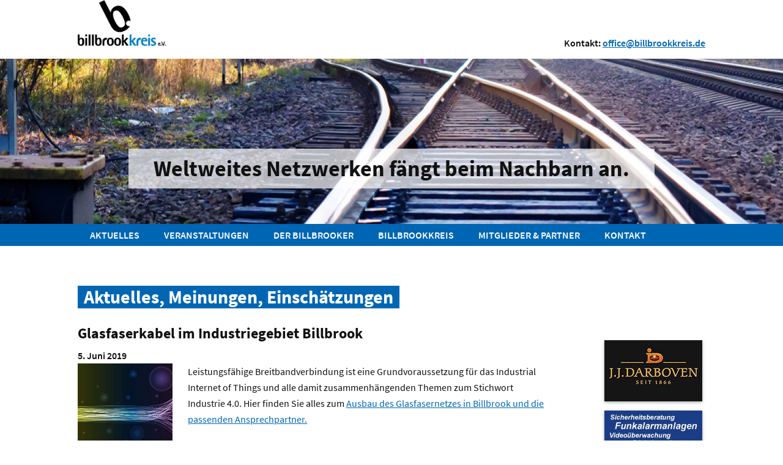

--- FILE ---
content_type: text/html; charset=UTF-8
request_url: https://billbrookkreis.de/aktuelles/glasfaserkabel-im-industriegebiet-billbrook.html
body_size: 19571
content:
<!DOCTYPE html>
<html lang="de">
<head>

      <meta charset="UTF-8">
    <title>Glasfaserkabel im Industriegebiet Billbrook - Billbrookkreis</title>
    <base href="https://billbrookkreis.de/">

          <meta name="robots" content="index,follow">
      <meta name="description" content="Industrie 4.0: Zum Ausbau des Glasfasernetzes in Billbrook ...">
      <meta name="generator" content="Contao Open Source CMS">
    
    
    <meta name="viewport" content="width=device-width,initial-scale=1.0">
        <link rel="stylesheet" href="assets/css/mobile-menu.min.css,masonry.css,standard.css,colorbox.min.css,ti...-2d242516.css">        <script src="assets/js/jquery.min.js,mobile-menu.jquery.min.js,masonry.pkgd.min.js,imag...-c302b213.js"></script>  
</head>
<body id="top" class="header--relative">

      
    <div id="wrapper">

                        <header id="header">
            <div class="inside">
              
<div class="logo">
	<a href="./" title="Billbrookkreis">
		<img src="/files/BBK/Designelemente/logo.jpg" width="144" height="75.2">
	</a>
</div>
<div class="header-contact">
	<p>Kontakt: <a href="mailto:office@billbrookkreis.de" title="Kontakt per Mail aufnehmen">office@billbrookkreis.de</a></p>
</div>
<!-- indexer::stop -->
<div class="mod_mobile_menu block">

        
  
<div id="mobile-menu-45-trigger" class="mobile_menu_trigger">
    <button class="nav-toggler__button">
		<span class="menu-icon">
			<span class="menu-icon__inner"></span>
		</span> <span class="invisible">MENÜ</span>
</button></div>

<div id="mobile-menu-45" class="mobile_menu">
    <div class="inner">
        <!-- indexer::stop -->
<a href="#" data-mobile-menu="close">
	<button class="menu__close"><span class="mobile-menu-close">X</span></button>
	<span class="invisible">Close</span></a>
<a href="./"><p class="site-title-mobile">Billbrookkreis e.V.</p></a>

<!-- indexer::stop -->
<nav class="mod_navigation nav nav-cf-mobile block">

  
  <a href="aktuelles/glasfaserkabel-im-industriegebiet-billbrook.html#skipNavigation42" class="invisible">Navigation überspringen</a>

  
<ul class="level_1">
            <li class="trail sibling first"><a href="aktuelles.html" title="Aktuelles" class="trail sibling first">Aktuelles</a></li>
                <li class="submenu sibling"><a href="veranstaltungen.html" title="Veranstaltungen" class="submenu sibling" aria-haspopup="true">Veranstaltungen</a>
<ul class="level_2">
            <li class="first last"><a href="veranstaltungen/rueckblick.html" title="Rückblick" class="first last">Rückblick</a></li>
      </ul>
</li>
                <li class="submenu sibling"><a href="der-billbrooker.html" title="Der Billbrooker" class="submenu sibling" aria-haspopup="true">Der Billbrooker</a>
<ul class="level_2">
            <li class="first"><a href="billbrooker/archiv.html" title="Archiv" class="first">Archiv</a></li>
                <li class="last"><a href="billbrooker/medien/mediadaten.html" title="Mediadaten billbrooker" class="last">Mediadaten</a></li>
      </ul>
</li>
                <li class="submenu sibling"><a href="billbrookkreis.html" title="Billbrookkreis" class="submenu sibling" aria-haspopup="true">Billbrookkreis</a>
<ul class="level_2">
            <li class="first"><a href="billbrookkreis/unsere-themen.html" title="Unsere Themen" class="first">Unsere Themen</a></li>
                <li><a href="billbrookkreis/25-jahre-netzwerk.html" title="25 Jahre Netzwerk">25 Jahre Netzwerk</a></li>
                <li><a href="billbrookkreis/vorstand.html" title="Vorstand">Vorstand</a></li>
                <li class="last"><a href="billbrookkreis/gespraechskreise.html" title="Gesprächskreise" class="last">Gesprächskreise</a></li>
      </ul>
</li>
                <li class="submenu sibling"><a href="mitglieder-partner.html" title="Mitglieder &amp; Partner" class="submenu sibling" aria-haspopup="true">Mitglieder & Partner</a>
<ul class="level_2">
            <li class="first"><a href="mitglieder-partner/unternehmen-branchen.html" title="Unternehmen &amp; Branchen" class="first">Unternehmen & Branchen</a></li>
                <li><a href="job-qualifizierung.html" title="Job &amp; Qualifizierung">Job & Qualifizierung</a></li>
                <li><a href="mitglieder-partner/brancheninfos.html" title="Brancheninfos">Brancheninfos</a></li>
                <li class="last"><a href="mitglieder-partner/mitglied-werden.html" title="Mitglied werden" class="last">Mitglied werden</a></li>
      </ul>
</li>
                <li class="sibling last"><a href="kontakt.html" title="Kontakt" class="sibling last">Kontakt</a></li>
      </ul>

  <span id="skipNavigation42" class="invisible"></span>

</nav>
<!-- indexer::continue -->


<!-- indexer::stop -->
<nav class="mod_customnav nav nav-cf-mobile-part block">

  
  <a href="aktuelles/glasfaserkabel-im-industriegebiet-billbrook.html#skipNavigation43" class="invisible">Navigation überspringen</a>

  
<ul class="level_1">
            <li class="first"><a href="impressum.html" title="Impressum" class="first">Impressum</a></li>
                <li class="last"><a href="datenschutz.html" title="Datenschutz" class="last">Datenschutz</a></li>
      </ul>

  <span id="skipNavigation43" class="invisible"></span>

</nav>
<!-- indexer::continue -->


<div class="mobile-adresse">
	<p><strong>Billbrookkreis e.V.</strong><br>
c/o Hotel Böttcherhof<br>
Wöhlerstraße 2<br>
22113 Hamburg</p>
<p><a href="mailto:office@billbrookkreis.de">office@billbrookkreis.de</a></p>
</div>
<!-- indexer::continue -->    </div>
</div>

<script>
(function($) {
    $('#mobile-menu-45').mobileMenu({
                'animation': true,
        'animationSpeed': 500,
                'breakPoint': 1023,
        'offCanvas': true,
        'overlay': true,
        'disableNavigation': false,
        'parentTogglers': false,
        'closeOnLinkClick': false,
        'keepInPlace': false,
        'position': 'left',
                'trigger': $('#mobile-menu-45-trigger')
    });
})(jQuery);
</script>


</div>
<!-- indexer::continue -->
            </div>
          </header>
              
      
<div class="custom">
      
<div id="subheader">
  <div class="inside">
    
<div class="mod_article article--full block" id="article-31">
<div class="inside">
  
  
<div class="ce_sliderStart home-slider block">

  
  <div class="content-slider id_48" data-config="6000,1000,0,1,,,gallery,," style="--sliderDelay:6000; --sliderSpeed:1000">
    <div class="slider-wrapper" >
      

<div class="mod_article class__slider block" id="article-32">
<div class="inside">
  
  
<div class="ce_image slide__image block">

        
  
  
<figure class="image_container">
  
  

<img src="files/BBK/Header/bbk_05_neu.jpg" width="2500" height="270" alt="">


  
  </figure>


</div>

<h1 class="ce_headline slide__text">
  Weltweites Netzwerken fängt beim Nachbarn an.</h1>

  </div>
</div>

<div class="mod_article class__slider block" id="article-33">
<div class="inside">
  
  
<div class="ce_image slide__image block">

        
  
  
<figure class="image_container">
  
  

<img src="files/BBK/Header/bbk_06.jpg" width="2500" height="270" alt="">


  
  </figure>


</div>

<h1 class="ce_headline slide__text">
  Der Billbrookkreis ... Vor Ort. Vernetzt. Vertreten.</h1>

  </div>
</div>

<div class="mod_article class__slider block" id="article-34">
<div class="inside">
  
  
<div class="ce_image slide__image block">

        
  
  
<figure class="image_container">
  
  

<img src="files/BBK/Header/bbk_08.jpg" width="2500" height="270" alt="">


  
  </figure>


</div>

<h1 class="ce_headline slide__text">
  Billbrook/Rothenburgsort/Allermöhe – wo Industrie und Wirtschaft ansässig sind.</h1>

  </div>
</div>

<div class="mod_article class__slider block" id="article-35">
<div class="inside">
  
  
<div class="ce_image slide__image block">

        
  
  
<figure class="image_container">
  
  

<img src="files/BBK/Header/bbk_03.jpg" width="2500" height="270" alt="">


  
  </figure>


</div>

<h1 class="ce_headline slide__text">
  Mittelständler und Weltmarktführer engagieren sich.</h1>

  </div>
</div>

<div class="mod_article class__slider block" id="article-36">
<div class="inside">
  
  
<div class="ce_image slide__image block">

        
  
  
<figure class="image_container">
  
  

<img src="files/BBK/Header/bbk_07_neu.jpg" width="2500" height="270" alt="">


  
  </figure>


</div>

<h1 class="ce_headline slide__text">
  Interessensvertretung und Dialogpartner.</h1>

  </div>
</div>

    </div>
  </div>

  <nav class="slider-control">
    <a href="#" class="slider-prev">Zurück</a>
    <span class="slider-menu"></span>
    <a href="#" class="slider-next">Vorwärts</a>
  </nav>

</div>

  </div>
</div>

<!-- indexer::stop -->
<nav class="mod_navigation nav nav--horizontal nav--main nav--mobile block">

  
  <a href="aktuelles/glasfaserkabel-im-industriegebiet-billbrook.html#skipNavigation15" class="invisible">Navigation überspringen</a>

  
<ul class="level_1">
            <li class="trail sibling first"><a href="aktuelles.html" title="Aktuelles" class="trail sibling first">Aktuelles</a></li>
                <li class="submenu sibling"><a href="veranstaltungen.html" title="Veranstaltungen" class="submenu sibling" aria-haspopup="true">Veranstaltungen</a>
<ul class="level_2">
            <li class="first last"><a href="veranstaltungen/rueckblick.html" title="Rückblick" class="first last">Rückblick</a></li>
      </ul>
</li>
                <li class="submenu sibling"><a href="der-billbrooker.html" title="Der Billbrooker" class="submenu sibling" aria-haspopup="true">Der Billbrooker</a>
<ul class="level_2">
            <li class="first"><a href="billbrooker/archiv.html" title="Archiv" class="first">Archiv</a></li>
                <li class="last"><a href="billbrooker/medien/mediadaten.html" title="Mediadaten billbrooker" class="last">Mediadaten</a></li>
      </ul>
</li>
                <li class="submenu sibling"><a href="billbrookkreis.html" title="Billbrookkreis" class="submenu sibling" aria-haspopup="true">Billbrookkreis</a>
<ul class="level_2">
            <li class="first"><a href="billbrookkreis/unsere-themen.html" title="Unsere Themen" class="first">Unsere Themen</a></li>
                <li><a href="billbrookkreis/25-jahre-netzwerk.html" title="25 Jahre Netzwerk">25 Jahre Netzwerk</a></li>
                <li><a href="billbrookkreis/vorstand.html" title="Vorstand">Vorstand</a></li>
                <li class="last"><a href="billbrookkreis/gespraechskreise.html" title="Gesprächskreise" class="last">Gesprächskreise</a></li>
      </ul>
</li>
                <li class="submenu sibling"><a href="mitglieder-partner.html" title="Mitglieder &amp; Partner" class="submenu sibling" aria-haspopup="true">Mitglieder & Partner</a>
<ul class="level_2">
            <li class="first"><a href="mitglieder-partner/unternehmen-branchen.html" title="Unternehmen &amp; Branchen" class="first">Unternehmen & Branchen</a></li>
                <li><a href="job-qualifizierung.html" title="Job &amp; Qualifizierung">Job & Qualifizierung</a></li>
                <li><a href="mitglieder-partner/brancheninfos.html" title="Brancheninfos">Brancheninfos</a></li>
                <li class="last"><a href="mitglieder-partner/mitglied-werden.html" title="Mitglied werden" class="last">Mitglied werden</a></li>
      </ul>
</li>
                <li class="sibling last"><a href="kontakt.html" title="Kontakt" class="sibling last">Kontakt</a></li>
      </ul>

  <span id="skipNavigation15" class="invisible"></span>

</nav>
<!-- indexer::continue -->
  </div>
</div>
  </div>

              <div id="container">

                      <main id="main">
              <div class="inside">
                
<div class="mod_article block" id="article-3">
<div class="inside">
  
  
<h2 class="ce_headline bbk-bg">
  Aktuelles, Meinungen, Einschätzungen</h2>

<div  class="row ce_rowStart">
<div  class="ce_columns ce_colStart col-xs-12 col-sm-9 ">

<div class="mod_newsreader block">

        
  
  
<div class="layout_full block" itemscope itemtype="http://schema.org/Article">

  <h2 itemprop="name">Glasfaserkabel im Industriegebiet Billbrook</h2>

      <p class="info"><time datetime="2019-06-05T11:08:00+02:00" itemprop="datePublished">5. Juni 2019</time>  </p>
  
  
      
<div class="ce_text block">

        
  
  
      
<figure class="image_container float_left">
  
  

<img src="assets/images/d/glasfaser-bild-1-c37de313.png" width="300" height="300" alt="">


  
      <figcaption class="caption">Glasfaserkabel in Billbrook, Quelle: Colourbox.de / Vasilius</figcaption>
  </figure>
  
      <p>Leistungsfähige Breitbandverbindung ist eine Grundvoraussetzung für das Industrial Internet of Things und alle damit zusammenhängenden Themen zum Stichwort Industrie 4.0. Hier finden Sie alles zum <a href="https://www.industriestandort-billbrook.de/projekte/12450098/glasfaser/" target="_blank" rel="external nofollow noopener noreferrer">Ausbau des Glasfasernetzes in Billbrook und die passenden Ansprechpartner.</a></p>
<p>Mehr zum Glasfasernetz in Billbrook auf <a href="https://www.industriestandort-billbrook.de/" target="_blank" rel="external noopener noreferrer nofollow">www.industriestandort-billbrook.de</a>.</p>  

</div>
  
  
</div>

      <!-- indexer::stop -->
    <p class="back"><a href="javascript:history.go(-1)" title="Zurück">Zurück</a></p>
    <!-- indexer::continue -->
  
  

</div>

</div>
<div  class="ce_columns ce_colStart col-xs-12 col-sm-3  m-t-1">

<div class="ce_masonry_gallery msry_theme_standard block">
	<div class="masonry" id="masonry_314">
 
		
<div class="masonry_gallery" id="masonry_gallery_314_0">
	<figure class="image_container">
		<a href="https://www.darboven.com/" target="_blank" rel="noreferrer noopener" title=""><img src="assets/images/5/darboven_100px-db405eb9.jpg" width="160" height="100" alt=""></a>
	</figure>
</div>
<div class="masonry_gallery" id="masonry_gallery_314_1">
	<figure class="image_container">
		<a href="https://www.haroun.de/" target="_blank" rel="noreferrer noopener" title=""><img src="assets/images/0/haroun-banner-440fbf98.jpg" width="160" height="200" alt=""></a>
	</figure>
</div>
<div class="masonry_gallery" id="masonry_gallery_314_2">
	<figure class="image_container">
		<a href="https://www.drweigert.de/" target="_blank" rel="noreferrer noopener" title=""><img src="assets/images/2/drweigert-397c9a25.jpg" width="160" height="200" alt=""></a>
	</figure>
</div>
<div class="masonry_gallery" id="masonry_gallery_314_3">
	<figure class="image_container">
		<a href="https://www.haspa.de/" target="_blank" rel="noreferrer noopener" title=""><img src="assets/images/a/haspa_100px-f72dbe1b.jpg" width="160" height="100" alt=""></a>
	</figure>
</div>
<div class="masonry_gallery" id="masonry_gallery_314_4">
	<figure class="image_container">
		<a href="https://fahrzeugrein.de/" target="_blank" rel="noreferrer noopener" title=""><img src="assets/images/6/FahrzeugreinDabelstein_2020-7d7a389a.jpg" width="160" height="200" alt=""></a>
	</figure>
</div>
<div class="masonry_gallery" id="masonry_gallery_314_5">
	<figure class="image_container">
		<a href="https://winterdienst-hamburg.com/industrie-und-gewerbe//?utm_source&#61;billbrookkreis&amp;utm_medium&#61;banner&amp;utm_campaign&#61;industriekunden&amp;utm_term&#61;billbrookkreis&amp;utm_content&#61;winterdienstindustrie" target="_blank" rel="noreferrer noopener" title=""><img src="assets/images/1/Winterdienst-Borchers-9400a1bd.png" width="160" height="200" alt=""></a>
	</figure>
</div>
	</div>
</div>

</div>

</div>

  </div>
</div>


<!-- indexer::stop -->
<div class="ce_toplink block">
  <a href="aktuelles/glasfaserkabel-im-industriegebiet-billbrook.html#top" title="↑">↑</a>
</div>
<!-- indexer::continue -->
              </div>
                          </main>
          
                                
                                
        </div>
      
      
                        <footer id="footer">
            <div class="inside">
              
<!-- indexer::stop -->
<nav class="mod_customnav nav nav--horizontal nav--meta block">

  
  <a href="aktuelles/glasfaserkabel-im-industriegebiet-billbrook.html#skipNavigation14" class="invisible">Navigation überspringen</a>

  
<ul class="level_1">
            <li class="first"><a href="impressum.html" title="Impressum" class="first">Impressum</a></li>
                <li class="last"><a href="datenschutz.html" title="Datenschutz" class="last">Datenschutz</a></li>
      </ul>

  <span id="skipNavigation14" class="invisible"></span>

</nav>
<!-- indexer::continue -->

<div class="footer__note">
	© 2025 Billbrookkreis
</div>
<!-- indexer::stop -->
<div class="mod_visitors_fe_invisible mod_visitors block">

        
      <!-- Template for "only counting", no display in Frontend. -->
        <span class="visitor_count invisible"><!-- not counted --></span>
    <script>
    document.addEventListener('DOMContentLoaded', function () {
        var iWidth  = window.innerWidth  || (window.document.documentElement.clientWidth  || window.document.body.clientWidth); 
        var iHeight = window.innerHeight || (window.document.documentElement.clientHeight || window.document.body.clientHeight);
        var sWidth  = screen.width;
        var sHeight = screen.height;
        var visitorurl = 'visitors/scco?vcid=1&scrw='+sWidth+'&scrh='+sHeight+'&scriw='+iWidth+'&scrih='+iHeight+'';
        try {
            fetch( visitorurl, { method: 'GET' , headers: { 'X-Requested-With': 'XMLHttpRequest', } } )
            .catch( error => console.error('error:', error) );
        } catch (r) {
            return;
        }
        
    });
    </script>
    

</div>
<!-- indexer::continue -->
            </div>
          </footer>
              
    </div>

      
  
<script src="assets/colorbox/js/colorbox.min.js?v=1.6.6"></script>
<script>
  jQuery(function($) {
    $('a[data-lightbox]').map(function() {
      $(this).colorbox({
        // Put custom options here
        current: "Bild {current} von {total}",
        loop: false,
        rel: $(this).attr('data-lightbox'),
        maxWidth: '95%',
        maxHeight: '95%'
      });
    });
    
  });
</script>
<script>
(function($) {
	var $masonry = $('#masonry_314');
	$(document).ready(function() {
		$masonry.addClass("loading").children()
			.addClass("loading").find("img").css({ opacity: 0, visibility: "hidden" });
		
		initMasonry();
		$masonry.imagesLoaded()
			.progress(function(instance, image) {
				$(image.img).css({ visibility: "visible" }).animate({ opacity: 1 }, 400)
					.closest('.loading')
					.removeClass('loading');
				$masonry.masonry();
			})
			.always(function() {
				$masonry.removeClass("loading");
			});
	});
	function initMasonry() {
	    $masonry.masonry({
itemSelector: ".masonry_gallery", columnWidth: 170, gutter: 10, isOriginLeft: false		});
	};
})(jQuery);
</script>
<script defer src="/bundles/heimseitencontaotinyslider/dist/min/tiny-slider.js"></script><script defer src="/bundles/heimseitencontaotinyslider/tiny-slider-settings.js"></script>  <script type="application/ld+json">
{
    "@context": "https:\/\/schema.org",
    "@graph": [
        {
            "@type": "WebPage"
        }
    ]
}
</script>
<script type="application/ld+json">
{
    "@context": "https:\/\/schema.contao.org",
    "@graph": [
        {
            "@type": "Page",
            "fePreview": false,
            "groups": [],
            "noSearch": false,
            "pageId": 5,
            "protected": false,
            "title": "Glasfaserkabel im Industriegebiet Billbrook"
        }
    ]
}
</script></body>
</html>

--- FILE ---
content_type: text/css
request_url: https://billbrookkreis.de/assets/css/mobile-menu.min.css,masonry.css,standard.css,colorbox.min.css,ti...-2d242516.css
body_size: 136587
content:
.mobile_menu{position:fixed;z-index:100;display:none}.mobile_menu .inner{height:100%;background:#000;overflow-y:scroll}.mobile_menu.active.position_left{box-shadow:2px 0 5px 0 rgba(0,0,0,.5)}.mobile_menu.active.position_top{box-shadow:0 2px 5px 0 rgba(0,0,0,.5)}.mobile_menu.active.position_right{box-shadow:-2px 0 5px 0 rgba(0,0,0,.5)}.mobile_menu.active.position_bottom{box-shadow:0 -2px 5px 0 rgba(0,0,0,.5)}.mobile_menu.active.no_shadow{box-shadow:none!important}.mobile_menu_trigger{display:none}.mobile_menu_wrapper{position:relative;width:100%;overflow:hidden}.mobile_menu_overlay{position:fixed;top:0;left:0;width:100%;height:100vh;z-index:99}.mobile_menu_overlay.background{background:rgba(0,0,0,.5)}.mobile_menu li.submenu_hide>ul{display:none}.mobile_menu li.submenu_show>ul{display:block}body.ie8 .mobile_menu,body.ie8 .mobile_menu_trigger,body.ie9 .mobile_menu,body.ie9 .mobile_menu_trigger{display:none!important}
/* dk_masonry global styles */
.masonry .image_container img {
	vertical-align: bottom;
}
.masonry > div, .masonry > section {
	float: left;
}
/* -- dk_masonry theme 'standard' :: copyright 2013-2015 by Dirk Klemmt -- */

/* global */
.msry_theme_standard.ce_masonry_gallery {
	padding: 10px;
}
.msry_theme_standard .masonry_gallery {
	overflow: hidden;
}

/* loader */
.msry_theme_standard .masonry_gallery.loading,
.msry_theme_standard .masonry_item img.loading {
    min-width: 75px;
    min-height: 75px;
    background: #f5f5f5 url([data-uri]) center no-repeat;
}

/* slides */
.msry_theme_standard .masonry_gallery {
	margin-bottom: 10px;
	padding: 5px;
	background-color: #f5f5f5;
    border-radius: 2px;
	box-shadow: 0 0 0 1px rgba(0, 0, 0, .01), 0 1px 5px rgba(0, 0, 0, .1);
}

/* captions */
.msry_theme_standard .masonry_gallery figcaption {
	box-sizing: border-box;
	position: absolute;
	bottom: 5px;
    padding: 3px 6px;
	z-index: 1;
	color: white;
	background: rgba(0, 0, 0, .5);
	opacity: 0;
}
.msry_theme_standard .masonry:not(.loading) .masonry_gallery figcaption {
	-webkit-animation-name: fadeInUp;
	-webkit-animation-fill-mode: both;
    -webkit-animation-duration: 1s;
    -webkit-animation-delay: 1s;
    animation-name: fadeInUp;
	animation-fill-mode: both;
	animation-duration: 1s;
	animation-delay: 1s;
}
@-webkit-keyframes fadeInUp {
	0% {
		opacity: 0;
		-webkit-transform: translateY(20px);
	}
	100% {
		opacity: 1;
		-webkit-transform: translateY(0);
	}
}
@keyframes fadeInUp {
	0% {
		opacity: 0;
		transform: translateY(20px);
	}
	100% {
		opacity: 1;
		transform: translateY(0);
	}
}
#colorbox,#cboxOverlay,#cboxWrapper{position:absolute;top:0;left:0;z-index:9999;overflow:hidden;-webkit-transform:translate3d(0,0,0)}#cboxWrapper{max-width:none}#cboxOverlay{position:fixed;width:100%;height:100%}#cboxMiddleLeft,#cboxBottomLeft{clear:left}#cboxContent{position:relative}#cboxLoadedContent{overflow:auto;-webkit-overflow-scrolling:touch}#cboxTitle{margin:0}#cboxLoadingOverlay,#cboxLoadingGraphic{position:absolute;top:0;left:0;width:100%;height:100%}#cboxPrevious,#cboxNext,#cboxClose,#cboxSlideshow{cursor:pointer}.cboxPhoto{float:left;margin:auto;border:0;display:block;max-width:none;-ms-interpolation-mode:bicubic}.cboxIframe{width:100%;height:100%;display:block;border:0;padding:0;margin:0}#colorbox,#cboxContent,#cboxLoadedContent{box-sizing:content-box;-moz-box-sizing:content-box;-webkit-box-sizing:content-box}#cboxOverlay{background:#000;opacity:.9;filter:alpha(opacity = 90)}#colorbox{outline:0}#cboxContent{margin-top:20px;background:#000}.cboxIframe{background:#fff}#cboxError{padding:50px;border:1px solid #ccc}#cboxLoadedContent{border:5px solid #000;background:#fff}#cboxTitle{position:absolute;top:-20px;left:0;color:#ccc}#cboxCurrent{position:absolute;top:-20px;right:0;color:#ccc}#cboxLoadingGraphic{background:url(../../assets/colorbox/images/loading.gif) no-repeat center center}#cboxPrevious,#cboxNext,#cboxSlideshow,#cboxClose{border:0;padding:0;margin:0;overflow:visible;width:auto;background:0 0}#cboxPrevious:active,#cboxNext:active,#cboxSlideshow:active,#cboxClose:active{outline:0}#cboxSlideshow{position:absolute;top:-20px;right:90px;color:#fff}#cboxPrevious{position:absolute;top:50%;left:5px;margin-top:-32px;background:url(../../assets/colorbox/images/controls.png) no-repeat top left;width:28px;height:65px;text-indent:-9999px}#cboxPrevious:hover{background-position:bottom left}#cboxNext{position:absolute;top:50%;right:5px;margin-top:-32px;background:url(../../assets/colorbox/images/controls.png) no-repeat top right;width:28px;height:65px;text-indent:-9999px}#cboxNext:hover{background-position:bottom right}#cboxClose{position:absolute;top:5px;right:5px;display:block;background:url(../../assets/colorbox/images/controls.png) no-repeat top center;width:38px;height:19px;text-indent:-9999px}#cboxClose:hover{background-position:bottom center}
.tns-outer{padding:0 !important}.tns-outer [hidden]{display:none !important}.tns-outer [aria-controls],.tns-outer [data-action]{cursor:pointer}.tns-slider{-webkit-transition:all 0s;-moz-transition:all 0s;transition:all 0s}.tns-slider>.tns-item{-webkit-box-sizing:border-box;-moz-box-sizing:border-box;box-sizing:border-box}.tns-horizontal.tns-subpixel{white-space:nowrap}.tns-horizontal.tns-subpixel>.tns-item{display:inline-block;vertical-align:top;white-space:normal}.tns-horizontal.tns-no-subpixel:after{content:'';display:table;clear:both}.tns-horizontal.tns-no-subpixel>.tns-item{float:left}.tns-horizontal.tns-carousel.tns-no-subpixel>.tns-item{margin-right:-100%}.tns-no-calc{position:relative;left:0}.tns-gallery{position:relative;left:0;min-height:1px}.tns-gallery>.tns-item{position:absolute;left:-100%;-webkit-transition:transform 0s, opacity 0s;-moz-transition:transform 0s, opacity 0s;transition:transform 0s, opacity 0s}.tns-gallery>.tns-slide-active{position:relative;left:auto !important}.tns-gallery>.tns-moving{-webkit-transition:all 0.25s;-moz-transition:all 0.25s;transition:all 0.25s}.tns-autowidth{display:inline-block}.tns-lazy-img{-webkit-transition:opacity 0.6s;-moz-transition:opacity 0.6s;transition:opacity 0.6s;opacity:0.6}.tns-lazy-img.tns-complete{opacity:1}.tns-ah{-webkit-transition:height 0s;-moz-transition:height 0s;transition:height 0s}.tns-ovh{overflow:hidden}.tns-visually-hidden{position:absolute;left:-10000em}.tns-transparent{opacity:0;visibility:hidden}.tns-fadeIn{opacity:1;filter:alpha(opacity=100);z-index:0}.tns-normal,.tns-fadeOut{opacity:0;filter:alpha(opacity=0);z-index:-1}.tns-vpfix{white-space:nowrap}.tns-vpfix>div,.tns-vpfix>li{display:inline-block}.tns-t-subp2{margin:0 auto;width:310px;position:relative;height:10px;overflow:hidden}.tns-t-ct{width:2333.3333333%;width:-webkit-calc(100% * 70 / 3);width:-moz-calc(100% * 70 / 3);width:calc(100% * 70 / 3);position:absolute;right:0}.tns-t-ct:after{content:'';display:table;clear:both}.tns-t-ct>div{width:1.4285714%;width:-webkit-calc(100% / 70);width:-moz-calc(100% / 70);width:calc(100% / 70);height:10px;float:left}

body.ios .ce_sliderStart .animate_text .tns-slide-active.ce_text .text,body.ios .ce_sliderStart .animate_text .tns-slide-active.ce_player .video_container .caption{z-index:9}body.ios .ce_sliderStart .animate_text .tns-slide-active.ce_text .text p,body.ios .ce_sliderStart .animate_text .tns-slide-active.ce_player .video_container .caption p{animation:none;opacity:1;left:0}body.ios .ce_sliderStart .animate_text .tns-slide-active.ce_text .text p:nth-child(2),body.ios .ce_sliderStart .animate_text .tns-slide-active.ce_player .video_container .caption p:nth-child(2){animation-delay:none;opacity:1;left:-15px}.full_width .ce_sliderStart img{width:100%}.ce_sliderStart{position:relative}.ce_sliderStart .animate_text .tns-slide-active.ce_text .text,.ce_sliderStart .animate_text .tns-slide-active.ce_player .video_container .caption{z-index:9}.ce_sliderStart .animate_text .tns-slide-active.ce_text .text p,.ce_sliderStart .animate_text .tns-slide-active.ce_player .video_container .caption p{animation:slide_in_and_out calc(( var(--sliderSpeed) + var(--sliderDelay) ) / 1000 * 1s) ease-in-out forwards}.ce_sliderStart .animate_text .tns-slide-active.ce_text .text p:nth-child(2),.ce_sliderStart .animate_text .tns-slide-active.ce_player .video_container .caption p:nth-child(2){animation-delay:0.5s;animation-name:slide_in_and_out_second}@keyframes slide_in_and_out{30%{opacity:1;left:0}70%{opacity:1;left:0}100%{opacity:0;left:-100%}}@keyframes slide_in_and_out_second{30%{opacity:1;left:-15px}70%{opacity:1;left:-15px}100%{opacity:0;left:-100%}}.ce_sliderStart .animate_text .tns-slide-active.slide_in_only .text p{animation:slide_in calc(( var(--sliderSpeed) + var(--sliderDelay) ) / 1000 * 1s) ease-in-out forwards}.ce_sliderStart .animate_text .tns-slide-active.slide_in_only .text p:nth-child(2){animation-delay:0.5s;animation-name:slide_in_second}@keyframes slide_in{30%{opacity:1;left:0}100%{opacity:1;left:0}@media (max-width:1023px){left:auto;right:0}}@keyframes slide_in_second{30%{opacity:1;left:-15px}100%{opacity:1;left:-15px}@media (max-width:1023px) and (max-width:1023px){left:auto;right:0}}.ce_sliderStart .animate_text .ce_text .text,.ce_sliderStart .ce_player .video_container .caption{position:absolute;bottom:15%;left:10%}@media (max-width:1023px){.ce_sliderStart .animate_text .ce_text .text,.ce_sliderStart .ce_player .video_container .caption{bottom:2%}}.ce_sliderStart .animate_text .ce_text .text p,.ce_sliderStart .ce_player .video_container .caption p{font-size:30px;font-weight:100;padding:10px 20px;margin-bottom:10px;opacity:0;left:100%;position:relative;color:#fff;display:block;width:fit-content}@media (max-width:1023px){.ce_sliderStart .animate_text .ce_text .text p,.ce_sliderStart .ce_player .video_container .caption p{font-size:16px;margin-bottom:6px;padding:3px 20px}}.ce_sliderStart .animate_text .ce_text .text p:before,.ce_sliderStart .ce_player .video_container .caption p:before{content:"";background:rgba(0, 0, 0, 0.6);position:absolute;left:0;top:0;width:100%;height:100%;z-index:-1;transform:skewX(-10deg);border-radius:3px}@media (max-width:1023px){.ce_sliderStart.full_height .animate_text .ce_text .text,.ce_sliderStart .ce_player .video_container .caption{bottom:15%}}@media (max-width:1023px){.ce_sliderStart .animate_text .ce_text.caption_right .text,.ce_sliderStart .ce_player.caption_right .video_container .caption{bottom:2%;left:auto;right:5%}}.ce_sliderStart.full_height{height:calc(100vh + 1px)}.ce_sliderStart.full_height .tns-inner{height:calc(100vh + 1px)}.ce_sliderStart.full_height img,.ce_sliderStart.full_height video{height:calc(100vh + 1px);width:100%;object-fit:cover}.ce_sliderStart .tns-controls button{position:absolute;z-index:9;background:transparent;font-size:0;width:40px;height:40px;padding:20px;background-size:contain;background-position:center;background-repeat:no-repeat;border:0;outline:none;transition:all 0.24s ease-in-out;cursor:pointer}.ce_sliderStart .tns-controls button[data-controls="prev"]{top:50%;transform:translateY(-50%);left:0;transform-origin:top left;background-image:url("/bundles/heimseitencontaotinyslider/arrow_left.svg")}.ce_sliderStart .tns-controls button[data-controls="next"]{top:50%;transform:translateY(-50%);right:0;transform-origin:top right;background-image:url("/bundles/heimseitencontaotinyslider/arrow_right.svg")}.ce_sliderStart .tns-controls button:hover{transform:scale(1.2) translateY(-50%);background-color:rgba(0, 0, 0, 0.6)}.ce_sliderStart .tns-controls.prev_next_triangle button{border:1px solid #fff;width:77px;height:77px;outline:none;transition:all 0.24s ease-in-out}.ce_sliderStart .tns-controls.prev_next_triangle button:hover{transform:scale(1.1)}.ce_sliderStart .tns-controls.prev_next_triangle button[data-controls="prev"]{top:10px;left:10px;border-right:0;border-bottom:0}.ce_sliderStart .tns-controls.prev_next_triangle button[data-controls="prev"]:after{content:"";position:absolute;transform:rotate(-45deg);width:141.42%;height:1;border-top:1px solid #fff;top:37px;left:-16px}.ce_sliderStart .tns-controls.prev_next_triangle button[data-controls="next"]{right:10px;bottom:10px;border-left:0;border-top:0}.ce_sliderStart .tns-controls.prev_next_triangle button[data-controls="next"]:after{content:"";position:absolute;transform:rotate(-45deg);width:141.42%;height:1;border-top:1px solid #fff;top:37px;left:-16px}.ce_sliderStart .tns-nav{position:relative;z-index:10;text-align:center;margin-top:-40px}.ce_sliderStart .tns-nav button{width:14px;height:14px;padding:0;border-radius:50%;background:rgba(221, 221, 221, 0.5);border:1px solid rgba(153, 153, 153, 0.5);margin:10px 4px;outline:none;transition:all 0.24s ease-in-out}.ce_sliderStart .tns-nav button:hover{transform:scale(1.2);background:rgba(153, 153, 153, 0.5)}.ce_sliderStart .tns-nav button.tns-nav-active{background:rgba(153, 153, 153, 0.5)}.ce_sliderStart .tns-thumbs .slider-wrapper>*{width:100px !important}.ce_sliderStart .slider-control{display:none}.ce_sliderStart .ken_burns .tns-item img,.ce_sliderStart .ken_burns .tns-item.tns-slide-active img{transition:transform calc(( var(--sliderSpeed) + var(--sliderDelay) ) / 1000 * 1s) ease-in-out;backface-visibility:hidden;will-change:transform}.ce_sliderStart .ken_burns .tns-item img{transform:scale(1.07)}.ce_sliderStart .ken_burns .tns-item.tns-slide-active img,.ce_sliderStart .ken_burns .tns-item.tns-fadeOut img{transform:scale(1)}.ce_sliderStart .ken_burns .tns-item img{transform-origin:top left}.ce_sliderStart .ken_burns .tns-item:nth-child(4n+1) img{transform-origin:top left}.ce_sliderStart .ken_burns .tns-item:nth-child(4n+2) img{transform-origin:bottom right}.ce_sliderStart .ken_burns .tns-item:nth-child(4n+3) img{transform-origin:top right}.ce_sliderStart .ken_burns .tns-item:nth-child(4n+4) img{transform-origin:bottom left}
@charset "UTF-8";
/*! normalize.css v4.0.0 | MIT License | github.com/necolas/normalize.css */html{font-family:sans-serif;-ms-text-size-adjust:100%;-webkit-text-size-adjust:100%}body{margin:0}article,aside,details,figcaption,figure,footer,header,main,menu,nav,section,summary{display:block}audio,canvas,progress,video{display:inline-block}audio:not([controls]){display:none;height:0}progress{vertical-align:baseline}template,[hidden]{display:none}a{background-color:transparent}a:active,a:hover{outline-width:0}abbr[title]{border-bottom:none;text-decoration:underline;text-decoration:underline dotted}b,strong{font-weight:inherit}b,strong{font-weight:bolder}dfn{font-style:italic}h1{font-size:2em;margin:0.67em 0}mark{background-color:#ff0;color:#000}small{font-size:80%}sub,sup{font-size:75%;line-height:0;position:relative;vertical-align:baseline}sub{bottom:-0.25em}sup{top:-0.5em}img{border-style:none}svg:not(:root){overflow:hidden}code,kbd,pre,samp{font-family:monospace, monospace;font-size:1em}figure{margin:1em 40px}hr{box-sizing:content-box;height:0;overflow:visible}button,input,select,textarea{font:inherit}optgroup{font-weight:bold}button,input,select{overflow:visible}button,input,select,textarea{margin:0}button,select{text-transform:none}button,[type="button"],[type="reset"],[type="submit"]{cursor:pointer}[disabled]{cursor:default}button,html [type="button"],[type="reset"],[type="submit"]{-webkit-appearance:button}button::-moz-focus-inner,input::-moz-focus-inner{border:0;padding:0}button:-moz-focusring,input:-moz-focusring{outline:1px dotted ButtonText}fieldset{border:1px solid #c0c0c0;margin:0 2px;padding:0.35em 0.625em 0.75em}legend{box-sizing:border-box;color:inherit;display:table;max-width:100%;padding:0;white-space:normal}textarea{overflow:auto}[type="checkbox"],[type="radio"]{box-sizing:border-box;padding:0}[type="number"]::-webkit-inner-spin-button,[type="number"]::-webkit-outer-spin-button{height:auto}[type="search"]{-webkit-appearance:textfield}[type="search"]::-webkit-search-cancel-button,[type="search"]::-webkit-search-decoration{-webkit-appearance:none}.float_left{float:left}.float_right{float:right}.block{overflow:hidden}.clear{height:0.1px;font-size:0.1px;line-height:0.1px;clear:both}.invisible{width:0;height:0;left:-1000px;top:-1000px;position:absolute;overflow:hidden;display:inline}html{box-sizing:border-box}*,*:before,*:after{box-sizing:inherit}h1,h2,h3,h4,h5,h6{margin-top:0;margin-bottom:0.8125rem}ul,ol,dl,blockquote,p,address,hr,fieldset,figure,pre{margin-bottom:1.625rem}ul,ol,dd{margin-left:1.625rem}.clearfix:after,[id="header"] .inside:after,.ce_gallery ul:after,.row:after,[id="footer"]>.inside:after,.nav--horizontal ul:after,.nav--breadcrumb ul:after,.pagination:after,.news-list .layout_short:after,.news-list .layout_latest:after,.news-list .layout_simple:after,.news-grid:after,.events-list .event:after,.events-list--teaser:after{content:"";display:table;clear:both}a{color:#0066b3}:not(p) a{text-decoration:none}figure{margin:0}img{display:block;max-width:100%;height:auto;margin:0 auto}html{font-family:"Source Sans Pro", "Helvetica Neue", Helvetica, sans-serif, sans-serif;font-size:1em;line-height:1.625;background-color:#fff;color:#111;overflow-y:scroll;min-height:100%;-webkit-text-size-adjust:100%;-ms-text-size-adjust:100%;-moz-osx-font-smoothing:grayscale;-webkit-font-smoothing:antialiased}@media screen and (max-width:34.3125em){html{font-size:1em}}@media screen and (min-width:68.75em){html{font-size:1em}}@font-face{font-family:"Source Sans Pro";font-style:normal;font-weight:200;src:url("../../files/theme/server/fonts/source-sans-pro-v14-latin-200.eot");src:local(""), url("../../files/theme/server/fonts/source-sans-pro-v14-latin-200.eot?#iefix") format("embedded-opentype"), url("../../files/theme/server/fonts/source-sans-pro-v14-latin-200.woff2") format("woff2"), url("../../files/theme/server/fonts/source-sans-pro-v14-latin-200.woff") format("woff"), url("../../files/theme/server/fonts/source-sans-pro-v14-latin-200.ttf") format("truetype"), url("../../files/theme/server/fonts/source-sans-pro-v14-latin-200.svg#SourceSansPro") format("svg")}@font-face{font-family:"Source Sans Pro";font-style:italic;font-weight:200;src:url("../../files/theme/server/fonts/source-sans-pro-v14-latin-200italic.eot");src:local(""), url("../../files/theme/server/fonts/source-sans-pro-v14-latin-200italic.eot?#iefix") format("embedded-opentype"), url("../../files/theme/server/fonts/source-sans-pro-v14-latin-200italic.woff2") format("woff2"), url("../../files/theme/server/fonts/source-sans-pro-v14-latin-200italic.woff") format("woff"), url("../../files/theme/server/fonts/source-sans-pro-v14-latin-200italic.ttf") format("truetype"), url("../../files/theme/server/fonts/source-sans-pro-v14-latin-200italic.svg#SourceSansPro") format("svg")}@font-face{font-family:"Source Sans Pro";font-style:normal;font-weight:300;src:url("../../files/theme/server/fonts/source-sans-pro-v14-latin-300.eot");src:local(""), url("../../files/theme/server/fonts/source-sans-pro-v14-latin-300.eot?#iefix") format("embedded-opentype"), url("../../files/theme/server/fonts/source-sans-pro-v14-latin-300.woff2") format("woff2"), url("../../files/theme/server/fonts/source-sans-pro-v14-latin-300.woff") format("woff"), url("../../files/theme/server/fonts/source-sans-pro-v14-latin-300.ttf") format("truetype"), url("../../files/theme/server/fonts/source-sans-pro-v14-latin-300.svg#SourceSansPro") format("svg")}@font-face{font-family:"Source Sans Pro";font-style:italic;font-weight:300;src:url("../../files/theme/server/fonts/source-sans-pro-v14-latin-300italic.eot");src:local(""), url("../../files/theme/server/fonts/source-sans-pro-v14-latin-300italic.eot?#iefix") format("embedded-opentype"), url("../../files/theme/server/fonts/source-sans-pro-v14-latin-300italic.woff2") format("woff2"), url("../../files/theme/server/fonts/source-sans-pro-v14-latin-300italic.woff") format("woff"), url("../../files/theme/server/fonts/source-sans-pro-v14-latin-300italic.ttf") format("truetype"), url("../../files/theme/server/fonts/source-sans-pro-v14-latin-300italic.svg#SourceSansPro") format("svg")}@font-face{font-family:"Source Sans Pro";font-style:normal;font-weight:400;src:url("../../files/theme/server/fonts/source-sans-pro-v14-latin-regular.eot");src:local(""), url("../../files/theme/server/fonts/source-sans-pro-v14-latin-regular.eot?#iefix") format("embedded-opentype"), url("../../files/theme/server/fonts/source-sans-pro-v14-latin-regular.woff2") format("woff2"), url("../../files/theme/server/fonts/source-sans-pro-v14-latin-regular.woff") format("woff"), url("../../files/theme/server/fonts/source-sans-pro-v14-latin-regular.ttf") format("truetype"), url("../../files/theme/server/fonts/source-sans-pro-v14-latin-regular.svg#SourceSansPro") format("svg")}@font-face{font-family:"Source Sans Pro";font-style:italic;font-weight:400;src:url("../../files/theme/server/fonts/source-sans-pro-v14-latin-italic.eot");src:local(""), url("../../files/theme/server/fonts/source-sans-pro-v14-latin-italic.eot?#iefix") format("embedded-opentype"), url("../../files/theme/server/fonts/source-sans-pro-v14-latin-italic.woff2") format("woff2"), url("../../files/theme/server/fonts/source-sans-pro-v14-latin-italic.woff") format("woff"), url("../../files/theme/server/fonts/source-sans-pro-v14-latin-italic.ttf") format("truetype"), url("../../files/theme/server/fonts/source-sans-pro-v14-latin-italic.svg#SourceSansPro") format("svg")}@font-face{font-family:"Source Sans Pro";font-style:normal;font-weight:600;src:url("../../files/theme/server/fonts/source-sans-pro-v14-latin-600.eot");src:local(""), url("../../files/theme/server/fonts/source-sans-pro-v14-latin-600.eot?#iefix") format("embedded-opentype"), url("../../files/theme/server/fonts/source-sans-pro-v14-latin-600.woff2") format("woff2"), url("../../files/theme/server/fonts/source-sans-pro-v14-latin-600.woff") format("woff"), url("../../files/theme/server/fonts/source-sans-pro-v14-latin-600.ttf") format("truetype"), url("../../files/theme/server/fonts/source-sans-pro-v14-latin-600.svg#SourceSansPro") format("svg")}@font-face{font-family:"Source Sans Pro";font-style:italic;font-weight:600;src:url("../../files/theme/server/fonts/source-sans-pro-v14-latin-600italic.eot");src:local(""), url("../../files/theme/server/fonts/source-sans-pro-v14-latin-600italic.eot?#iefix") format("embedded-opentype"), url("../../files/theme/server/fonts/source-sans-pro-v14-latin-600italic.woff2") format("woff2"), url("../../files/theme/server/fonts/source-sans-pro-v14-latin-600italic.woff") format("woff"), url("../../files/theme/server/fonts/source-sans-pro-v14-latin-600italic.ttf") format("truetype"), url("../../files/theme/server/fonts/source-sans-pro-v14-latin-600italic.svg#SourceSansPro") format("svg")}@font-face{font-family:"Source Sans Pro";font-style:normal;font-weight:700;src:url("../../files/theme/server/fonts/source-sans-pro-v14-latin-700.eot");src:local(""), url("../../files/theme/server/fonts/source-sans-pro-v14-latin-700.eot?#iefix") format("embedded-opentype"), url("../../files/theme/server/fonts/source-sans-pro-v14-latin-700.woff2") format("woff2"), url("../../files/theme/server/fonts/source-sans-pro-v14-latin-700.woff") format("woff"), url("../../files/theme/server/fonts/source-sans-pro-v14-latin-700.ttf") format("truetype"), url("../../files/theme/server/fonts/source-sans-pro-v14-latin-700.svg#SourceSansPro") format("svg")}@font-face{font-family:"Source Sans Pro";font-style:normal;font-weight:900;src:url("../../files/theme/server/fonts/source-sans-pro-v14-latin-900.eot");src:local(""), url("../../files/theme/server/fonts/source-sans-pro-v14-latin-900.eot?#iefix") format("embedded-opentype"), url("../../files/theme/server/fonts/source-sans-pro-v14-latin-900.woff2") format("woff2"), url("../../files/theme/server/fonts/source-sans-pro-v14-latin-900.woff") format("woff"), url("../../files/theme/server/fonts/source-sans-pro-v14-latin-900.ttf") format("truetype"), url("../../files/theme/server/fonts/source-sans-pro-v14-latin-900.svg#SourceSansPro") format("svg")}@font-face{font-family:"Source Sans Pro";font-style:italic;font-weight:700;src:url("../../files/theme/server/fonts/source-sans-pro-v14-latin-700italic.eot");src:local(""), url("../../files/theme/server/fonts/source-sans-pro-v14-latin-700italic.eot?#iefix") format("embedded-opentype"), url("../../files/theme/server/fonts/source-sans-pro-v14-latin-700italic.woff2") format("woff2"), url("../../files/theme/server/fonts/source-sans-pro-v14-latin-700italic.woff") format("woff"), url("../../files/theme/server/fonts/source-sans-pro-v14-latin-700italic.ttf") format("truetype"), url("../../files/theme/server/fonts/source-sans-pro-v14-latin-700italic.svg#SourceSansPro") format("svg")}@font-face{font-family:"Source Sans Pro";font-style:italic;font-weight:900;src:url("../../files/theme/server/fonts/source-sans-pro-v14-latin-900italic.eot");src:local(""), url("../../files/theme/server/fonts/source-sans-pro-v14-latin-900italic.eot?#iefix") format("embedded-opentype"), url("../../files/theme/server/fonts/source-sans-pro-v14-latin-900italic.woff2") format("woff2"), url("../../files/theme/server/fonts/source-sans-pro-v14-latin-900italic.woff") format("woff"), url("../../files/theme/server/fonts/source-sans-pro-v14-latin-900italic.ttf") format("truetype"), url("../../files/theme/server/fonts/source-sans-pro-v14-latin-900italic.svg#SourceSansPro") format("svg")}@font-face{font-family:"PT Sans";font-style:normal;font-weight:400;src:url("../../files/theme/server/fonts/pt-sans-v11-latin-regular.eot");src:local("PT Sans"), local("PTSans-Regular"), url("../../files/theme/server/fonts/pt-sans-v11-latin-regular.eot?#iefix") format("embedded-opentype"), url("../../files/theme/server/fonts/pt-sans-v11-latin-regular.woff2") format("woff2"), url("../../files/theme/server/fonts/pt-sans-v11-latin-regular.woff") format("woff"), url("../../files/theme/server/fonts/pt-sans-v11-latin-regular.ttf") format("truetype"), url("../../files/theme/server/fonts/pt-sans-v11-latin-regular.svg#PTSans") format("svg")}@font-face{font-family:"PT Sans";font-style:italic;font-weight:400;src:url("../../files/theme/server/fonts/pt-sans-v11-latin-italic.eot");src:local("PT Sans Italic"), local("PTSans-Italic"), url("../../files/theme/server/fonts/pt-sans-v11-latin-italic.eot?#iefix") format("embedded-opentype"), url("../../files/theme/server/fonts/pt-sans-v11-latin-italic.woff2") format("woff2"), url("../../files/theme/server/fonts/pt-sans-v11-latin-italic.woff") format("woff"), url("../../files/theme/server/fonts/pt-sans-v11-latin-italic.ttf") format("truetype"), url("../../files/theme/server/fonts/pt-sans-v11-latin-italic.svg#PTSans") format("svg")}@font-face{font-family:"PT Sans";font-style:normal;font-weight:700;src:url("../../files/theme/server/fonts/pt-sans-v11-latin-700.eot");src:local("PT Sans Bold"), local("PTSans-Bold"), url("../../files/theme/server/fonts/pt-sans-v11-latin-700.eot?#iefix") format("embedded-opentype"), url("../../files/theme/server/fonts/pt-sans-v11-latin-700.woff2") format("woff2"), url("../../files/theme/server/fonts/pt-sans-v11-latin-700.woff") format("woff"), url("../../files/theme/server/fonts/pt-sans-v11-latin-700.ttf") format("truetype"), url("../../files/theme/server/fonts/pt-sans-v11-latin-700.svg#PTSans") format("svg")}@font-face{font-family:"PT Sans";font-style:italic;font-weight:700;src:url("../../files/theme/server/fonts/pt-sans-v11-latin-700italic.eot");src:local("PT Sans Bold Italic"), local("PTSans-BoldItalic"), url("../../files/theme/server/fonts/pt-sans-v11-latin-700italic.eot?#iefix") format("embedded-opentype"), url("../../files/theme/server/fonts/pt-sans-v11-latin-700italic.woff2") format("woff2"), url("../../files/theme/server/fonts/pt-sans-v11-latin-700italic.woff") format("woff"), url("../../files/theme/server/fonts/pt-sans-v11-latin-700italic.ttf") format("truetype"), url("../../files/theme/server/fonts/pt-sans-v11-latin-700italic.svg#PTSans") format("svg")}@font-face{font-family:"Merriweather";font-style:normal;font-weight:400;src:url("../../files/theme/server/fonts/merriweather-v21-latin-regular.eot");src:local("Merriweather Regular"), local("Merriweather-Regular"), url("../../files/theme/server/fonts/merriweather-v21-latin-regular.eot?#iefix") format("embedded-opentype"), url("../../files/theme/server/fonts/merriweather-v21-latin-regular.woff2") format("woff2"), url("../../files/theme/server/fonts/merriweather-v21-latin-regular.woff") format("woff"), url("../../files/theme/server/fonts/merriweather-v21-latin-regular.ttf") format("truetype"), url("../../files/theme/server/fonts/merriweather-v21-latin-regular.svg#Merriweather") format("svg")}@font-face{font-family:"Merriweather";font-style:italic;font-weight:400;src:url("../../files/theme/server/fonts/merriweather-v21-latin-italic.eot");src:local("Merriweather Italic"), local("Merriweather-Italic"), url("../../files/theme/server/fonts/merriweather-v21-latin-italic.eot?#iefix") format("embedded-opentype"), url("../../files/theme/server/fonts/merriweather-v21-latin-italic.woff2") format("woff2"), url("../../files/theme/server/fonts/merriweather-v21-latin-italic.woff") format("woff"), url("../../files/theme/server/fonts/merriweather-v21-latin-italic.ttf") format("truetype"), url("../../files/theme/server/fonts/merriweather-v21-latin-italic.svg#Merriweather") format("svg")}@font-face{font-family:"Merriweather";font-style:normal;font-weight:700;src:url("../../files/theme/server/fonts/merriweather-v21-latin-700.eot");src:local("Merriweather Bold"), local("Merriweather-Bold"), url("../../files/theme/server/fonts/merriweather-v21-latin-700.eot?#iefix") format("embedded-opentype"), url("../../files/theme/server/fonts/merriweather-v21-latin-700.woff2") format("woff2"), url("../../files/theme/server/fonts/merriweather-v21-latin-700.woff") format("woff"), url("../../files/theme/server/fonts/merriweather-v21-latin-700.ttf") format("truetype"), url("../../files/theme/server/fonts/merriweather-v21-latin-700.svg#Merriweather") format("svg")}@font-face{font-family:"Merriweather";font-style:italic;font-weight:700;src:url("../../files/theme/server/fonts/merriweather-v21-latin-700italic.eot");src:local("Merriweather Bold Italic"), local("Merriweather-BoldItalic"), url("../../files/theme/server/fonts/merriweather-v21-latin-700italic.eot?#iefix") format("embedded-opentype"), url("../../files/theme/server/fonts/merriweather-v21-latin-700italic.woff2") format("woff2"), url("../../files/theme/server/fonts/merriweather-v21-latin-700italic.woff") format("woff"), url("../../files/theme/server/fonts/merriweather-v21-latin-700italic.ttf") format("truetype"), url("../../files/theme/server/fonts/merriweather-v21-latin-700italic.svg#Merriweather") format("svg")}h1,h2,h3,h4,h5,h6{font-weight:700;font-family:"Source Sans Pro", "Helvetica Neue", Helvetica, sans-serif}h1,.heading--1.ce_headline,.heading--1>h1:first-child,.heading--1 h2:first-child,.heading--1 h3:first-child,.heading--1 h4:first-child,.heading--1 h5:first-child,.heading--1 h6:first-child{font-size:2rem;font-family:"Source Sans Pro", "Helvetica Neue", Helvetica, sans-serif;font-weight:700;line-height:1.25;margin-bottom:0.5rem}@media screen and (min-width:34.375em){h1,.heading--1.ce_headline,.heading--1>h1:first-child,.heading--1 h2:first-child,.heading--1 h3:first-child,.heading--1 h4:first-child,.heading--1 h5:first-child,.heading--1 h6:first-child{font-size:2rem}}@media screen and (min-width:48em){h1,.heading--1.ce_headline,.heading--1>h1:first-child,.heading--1 h2:first-child,.heading--1 h3:first-child,.heading--1 h4:first-child,.heading--1 h5:first-child,.heading--1 h6:first-child{font-size:2.25rem}}@media screen and (min-width:58.75em){h1,.heading--1.ce_headline,.heading--1>h1:first-child,.heading--1 h2:first-child,.heading--1 h3:first-child,.heading--1 h4:first-child,.heading--1 h5:first-child,.heading--1 h6:first-child{font-size:2.25rem}}@media screen and (min-width:68.75em){h1,.heading--1.ce_headline,.heading--1>h1:first-child,.heading--1 h2:first-child,.heading--1 h3:first-child,.heading--1 h4:first-child,.heading--1 h5:first-child,.heading--1 h6:first-child{font-size:2.5rem}}p+h1,ul+h1,ol+h1{margin-top:2rem}.ce_text+.ce_text h1:first-child{margin-top:0.375rem}h1+h2{margin-top:-0.5rem}h2,.heading--2.ce_headline,.heading--2>h1:first-child,.heading--2 h2:first-child,.heading--2 h3:first-child,.heading--2 h4:first-child,.heading--2 h5:first-child,.heading--2 h6:first-child,.events-list--teaser .header .date:first-line{font-size:1.625rem;font-family:"Source Sans Pro", "Helvetica Neue", Helvetica, sans-serif;font-weight:700;line-height:1.25;margin-bottom:0.5rem}@media screen and (min-width:34.375em){h2,.heading--2.ce_headline,.heading--2>h1:first-child,.heading--2 h2:first-child,.heading--2 h3:first-child,.heading--2 h4:first-child,.heading--2 h5:first-child,.heading--2 h6:first-child,.events-list--teaser .header .date:first-line{font-size:1.625rem}}@media screen and (min-width:48em){h2,.heading--2.ce_headline,.heading--2>h1:first-child,.heading--2 h2:first-child,.heading--2 h3:first-child,.heading--2 h4:first-child,.heading--2 h5:first-child,.heading--2 h6:first-child,.events-list--teaser .header .date:first-line{font-size:1.75rem}}@media screen and (min-width:58.75em){h2,.heading--2.ce_headline,.heading--2>h1:first-child,.heading--2 h2:first-child,.heading--2 h3:first-child,.heading--2 h4:first-child,.heading--2 h5:first-child,.heading--2 h6:first-child,.events-list--teaser .header .date:first-line{font-size:1.75rem}}@media screen and (min-width:68.75em){h2,.heading--2.ce_headline,.heading--2>h1:first-child,.heading--2 h2:first-child,.heading--2 h3:first-child,.heading--2 h4:first-child,.heading--2 h5:first-child,.heading--2 h6:first-child,.events-list--teaser .header .date:first-line{font-size:1.875rem}}p+h2,ul+h2,ol+h2{margin-top:2rem}.ce_text+.ce_text h2:first-child{margin-top:0.375rem}h2+h3{margin-top:-0.5rem}h3,.heading--3.ce_headline,.heading--3>h1:first-child,.heading--3 h2:first-child,.heading--3 h3:first-child,.heading--3 h4:first-child,.heading--3 h5:first-child,.heading--3 h6:first-child,.news-list .layout_simple,.news-grid .layout_short h1,.news-grid .layout_short h2,.news-grid .layout_short h3,.news-grid .layout_short h4,.news-grid .layout_short h5,.news-grid .layout_short h6,.news-grid .layout_latest h1,.news-grid .layout_latest h2,.news-grid .layout_latest h3,.news-grid .layout_latest h4,.news-grid .layout_latest h5,.news-grid .layout_latest h6,.news-grid .layout_simple h1,.news-grid .layout_simple h2,.news-grid .layout_simple h3,.news-grid .layout_simple h4,.news-grid .layout_simple h5,.news-grid .layout_simple h6,.events-list--table .layout_upcoming{font-size:1.375rem;font-family:"Source Sans Pro", "Helvetica Neue", Helvetica, sans-serif;font-weight:700;line-height:1.25;margin-bottom:0.5rem}@media screen and (min-width:34.375em){h3,.heading--3.ce_headline,.heading--3>h1:first-child,.heading--3 h2:first-child,.heading--3 h3:first-child,.heading--3 h4:first-child,.heading--3 h5:first-child,.heading--3 h6:first-child,.news-list .layout_simple,.news-grid .layout_short h1,.news-grid .layout_short h2,.news-grid .layout_short h3,.news-grid .layout_short h4,.news-grid .layout_short h5,.news-grid .layout_short h6,.news-grid .layout_latest h1,.news-grid .layout_latest h2,.news-grid .layout_latest h3,.news-grid .layout_latest h4,.news-grid .layout_latest h5,.news-grid .layout_latest h6,.news-grid .layout_simple h1,.news-grid .layout_simple h2,.news-grid .layout_simple h3,.news-grid .layout_simple h4,.news-grid .layout_simple h5,.news-grid .layout_simple h6,.events-list--table .layout_upcoming{font-size:1.375rem}}@media screen and (min-width:48em){h3,.heading--3.ce_headline,.heading--3>h1:first-child,.heading--3 h2:first-child,.heading--3 h3:first-child,.heading--3 h4:first-child,.heading--3 h5:first-child,.heading--3 h6:first-child,.news-list .layout_simple,.news-grid .layout_short h1,.news-grid .layout_short h2,.news-grid .layout_short h3,.news-grid .layout_short h4,.news-grid .layout_short h5,.news-grid .layout_short h6,.news-grid .layout_latest h1,.news-grid .layout_latest h2,.news-grid .layout_latest h3,.news-grid .layout_latest h4,.news-grid .layout_latest h5,.news-grid .layout_latest h6,.news-grid .layout_simple h1,.news-grid .layout_simple h2,.news-grid .layout_simple h3,.news-grid .layout_simple h4,.news-grid .layout_simple h5,.news-grid .layout_simple h6,.events-list--table .layout_upcoming{font-size:1.5rem}}@media screen and (min-width:58.75em){h3,.heading--3.ce_headline,.heading--3>h1:first-child,.heading--3 h2:first-child,.heading--3 h3:first-child,.heading--3 h4:first-child,.heading--3 h5:first-child,.heading--3 h6:first-child,.news-list .layout_simple,.news-grid .layout_short h1,.news-grid .layout_short h2,.news-grid .layout_short h3,.news-grid .layout_short h4,.news-grid .layout_short h5,.news-grid .layout_short h6,.news-grid .layout_latest h1,.news-grid .layout_latest h2,.news-grid .layout_latest h3,.news-grid .layout_latest h4,.news-grid .layout_latest h5,.news-grid .layout_latest h6,.news-grid .layout_simple h1,.news-grid .layout_simple h2,.news-grid .layout_simple h3,.news-grid .layout_simple h4,.news-grid .layout_simple h5,.news-grid .layout_simple h6,.events-list--table .layout_upcoming{font-size:1.5rem}}@media screen and (min-width:68.75em){h3,.heading--3.ce_headline,.heading--3>h1:first-child,.heading--3 h2:first-child,.heading--3 h3:first-child,.heading--3 h4:first-child,.heading--3 h5:first-child,.heading--3 h6:first-child,.news-list .layout_simple,.news-grid .layout_short h1,.news-grid .layout_short h2,.news-grid .layout_short h3,.news-grid .layout_short h4,.news-grid .layout_short h5,.news-grid .layout_short h6,.news-grid .layout_latest h1,.news-grid .layout_latest h2,.news-grid .layout_latest h3,.news-grid .layout_latest h4,.news-grid .layout_latest h5,.news-grid .layout_latest h6,.news-grid .layout_simple h1,.news-grid .layout_simple h2,.news-grid .layout_simple h3,.news-grid .layout_simple h4,.news-grid .layout_simple h5,.news-grid .layout_simple h6,.events-list--table .layout_upcoming{font-size:1.5rem}}p+h3,ul+h3,ol+h3{margin-top:2rem}.ce_text+.ce_text h3:first-child{margin-top:0.375rem}h3+h4{margin-top:-0.5rem}h4,.heading--4.ce_headline,.heading--4>h1:first-child,.heading--4 h2:first-child,.heading--4 h3:first-child,.heading--4 h4:first-child,.heading--4 h5:first-child,.heading--4 h6:first-child,.text--alert h1,.text--alert h2,.text--alert h3,.text--alert h4,.text--alert h5,.text--alert h6{font-size:1.125rem;font-family:"Source Sans Pro", "Helvetica Neue", Helvetica, sans-serif;font-weight:700;line-height:1.25;margin-bottom:0.5rem}@media screen and (min-width:34.375em){h4,.heading--4.ce_headline,.heading--4>h1:first-child,.heading--4 h2:first-child,.heading--4 h3:first-child,.heading--4 h4:first-child,.heading--4 h5:first-child,.heading--4 h6:first-child,.text--alert h1,.text--alert h2,.text--alert h3,.text--alert h4,.text--alert h5,.text--alert h6{font-size:1.125rem}}@media screen and (min-width:48em){h4,.heading--4.ce_headline,.heading--4>h1:first-child,.heading--4 h2:first-child,.heading--4 h3:first-child,.heading--4 h4:first-child,.heading--4 h5:first-child,.heading--4 h6:first-child,.text--alert h1,.text--alert h2,.text--alert h3,.text--alert h4,.text--alert h5,.text--alert h6{font-size:1.25rem}}@media screen and (min-width:58.75em){h4,.heading--4.ce_headline,.heading--4>h1:first-child,.heading--4 h2:first-child,.heading--4 h3:first-child,.heading--4 h4:first-child,.heading--4 h5:first-child,.heading--4 h6:first-child,.text--alert h1,.text--alert h2,.text--alert h3,.text--alert h4,.text--alert h5,.text--alert h6{font-size:1.25rem}}@media screen and (min-width:68.75em){h4,.heading--4.ce_headline,.heading--4>h1:first-child,.heading--4 h2:first-child,.heading--4 h3:first-child,.heading--4 h4:first-child,.heading--4 h5:first-child,.heading--4 h6:first-child,.text--alert h1,.text--alert h2,.text--alert h3,.text--alert h4,.text--alert h5,.text--alert h6{font-size:1.25rem}}p+h4,ul+h4,ol+h4{margin-top:1.5rem}.ce_text+.ce_text h4:first-child{margin-top:-0.125rem}h4+h5{margin-top:-0.5rem}h5,.heading--5.ce_headline,.heading--5>h1:first-child,.heading--5 h2:first-child,.heading--5 h3:first-child,.heading--5 h4:first-child,.heading--5 h5:first-child,.heading--5 h6:first-child,.news-list>h1,.news-list>h2,.news-list>h3,.news-list>h4,.news-list>h5,.news-list>h6,.news-menu>h1,.news-menu>h2,.news-menu>h3,.news-menu>h4,.news-menu>h5,.news-menu>h6,.events-list>h1,.events-list>h2,.events-list>h3,.events-list>h4,.events-list>h5,.events-list>h6,.events-menu>h1,.events-menu>h2,.events-menu>h3,.events-menu>h4,.events-menu>h5,.events-menu>h6,.events-calendar>h1,.events-calendar>h2,.events-calendar>h3,.events-calendar>h4,.events-calendar>h5,.events-calendar>h6{font-size:1rem;font-family:"Source Sans Pro", "Helvetica Neue", Helvetica, sans-serif;font-weight:700;line-height:1.25;margin-bottom:0.5rem}@media screen and (min-width:34.375em){h5,.heading--5.ce_headline,.heading--5>h1:first-child,.heading--5 h2:first-child,.heading--5 h3:first-child,.heading--5 h4:first-child,.heading--5 h5:first-child,.heading--5 h6:first-child,.news-list>h1,.news-list>h2,.news-list>h3,.news-list>h4,.news-list>h5,.news-list>h6,.news-menu>h1,.news-menu>h2,.news-menu>h3,.news-menu>h4,.news-menu>h5,.news-menu>h6,.events-list>h1,.events-list>h2,.events-list>h3,.events-list>h4,.events-list>h5,.events-list>h6,.events-menu>h1,.events-menu>h2,.events-menu>h3,.events-menu>h4,.events-menu>h5,.events-menu>h6,.events-calendar>h1,.events-calendar>h2,.events-calendar>h3,.events-calendar>h4,.events-calendar>h5,.events-calendar>h6{font-size:1rem}}@media screen and (min-width:48em){h5,.heading--5.ce_headline,.heading--5>h1:first-child,.heading--5 h2:first-child,.heading--5 h3:first-child,.heading--5 h4:first-child,.heading--5 h5:first-child,.heading--5 h6:first-child,.news-list>h1,.news-list>h2,.news-list>h3,.news-list>h4,.news-list>h5,.news-list>h6,.news-menu>h1,.news-menu>h2,.news-menu>h3,.news-menu>h4,.news-menu>h5,.news-menu>h6,.events-list>h1,.events-list>h2,.events-list>h3,.events-list>h4,.events-list>h5,.events-list>h6,.events-menu>h1,.events-menu>h2,.events-menu>h3,.events-menu>h4,.events-menu>h5,.events-menu>h6,.events-calendar>h1,.events-calendar>h2,.events-calendar>h3,.events-calendar>h4,.events-calendar>h5,.events-calendar>h6{font-size:1rem}}@media screen and (min-width:58.75em){h5,.heading--5.ce_headline,.heading--5>h1:first-child,.heading--5 h2:first-child,.heading--5 h3:first-child,.heading--5 h4:first-child,.heading--5 h5:first-child,.heading--5 h6:first-child,.news-list>h1,.news-list>h2,.news-list>h3,.news-list>h4,.news-list>h5,.news-list>h6,.news-menu>h1,.news-menu>h2,.news-menu>h3,.news-menu>h4,.news-menu>h5,.news-menu>h6,.events-list>h1,.events-list>h2,.events-list>h3,.events-list>h4,.events-list>h5,.events-list>h6,.events-menu>h1,.events-menu>h2,.events-menu>h3,.events-menu>h4,.events-menu>h5,.events-menu>h6,.events-calendar>h1,.events-calendar>h2,.events-calendar>h3,.events-calendar>h4,.events-calendar>h5,.events-calendar>h6{font-size:1rem}}@media screen and (min-width:68.75em){h5,.heading--5.ce_headline,.heading--5>h1:first-child,.heading--5 h2:first-child,.heading--5 h3:first-child,.heading--5 h4:first-child,.heading--5 h5:first-child,.heading--5 h6:first-child,.news-list>h1,.news-list>h2,.news-list>h3,.news-list>h4,.news-list>h5,.news-list>h6,.news-menu>h1,.news-menu>h2,.news-menu>h3,.news-menu>h4,.news-menu>h5,.news-menu>h6,.events-list>h1,.events-list>h2,.events-list>h3,.events-list>h4,.events-list>h5,.events-list>h6,.events-menu>h1,.events-menu>h2,.events-menu>h3,.events-menu>h4,.events-menu>h5,.events-menu>h6,.events-calendar>h1,.events-calendar>h2,.events-calendar>h3,.events-calendar>h4,.events-calendar>h5,.events-calendar>h6{font-size:1rem}}p+h5,ul+h5,ol+h5{margin-top:1.5rem}.ce_text+.ce_text h5:first-child{margin-top:-0.125rem}h5+h6{margin-top:-0.5rem}h6,.heading--6.ce_headline,.heading--6>h1:first-child,.heading--6 h2:first-child,.heading--6 h3:first-child,.heading--6 h4:first-child,.heading--6 h5:first-child,.heading--6 h6:first-child{font-size:0.875rem;font-family:"Source Sans Pro", "Helvetica Neue", Helvetica, sans-serif;font-weight:700;line-height:1.25;margin-bottom:0.5rem}@media screen and (min-width:34.375em){h6,.heading--6.ce_headline,.heading--6>h1:first-child,.heading--6 h2:first-child,.heading--6 h3:first-child,.heading--6 h4:first-child,.heading--6 h5:first-child,.heading--6 h6:first-child{font-size:0.875rem}}@media screen and (min-width:48em){h6,.heading--6.ce_headline,.heading--6>h1:first-child,.heading--6 h2:first-child,.heading--6 h3:first-child,.heading--6 h4:first-child,.heading--6 h5:first-child,.heading--6 h6:first-child{font-size:0.875rem}}@media screen and (min-width:58.75em){h6,.heading--6.ce_headline,.heading--6>h1:first-child,.heading--6 h2:first-child,.heading--6 h3:first-child,.heading--6 h4:first-child,.heading--6 h5:first-child,.heading--6 h6:first-child{font-size:0.875rem}}@media screen and (min-width:68.75em){h6,.heading--6.ce_headline,.heading--6>h1:first-child,.heading--6 h2:first-child,.heading--6 h3:first-child,.heading--6 h4:first-child,.heading--6 h5:first-child,.heading--6 h6:first-child{font-size:0.875rem}}p+h6,ul+h6,ol+h6{margin-top:1.5rem}.ce_text+.ce_text h6:first-child{margin-top:-0.125rem}p,ul,ol{margin-top:0}p a,ul a,ol a{color:#0066b3;text-decoration:underline}p a:hover,ul a:hover,ol a:hover{text-decoration:none}p:last-child,ul:last-child,ol:last-child{margin-bottom:0}code{color:#0066b3}pre{padding:1rem;background:#555;color:#fff;overflow-x:scroll}hr{margin-top:1rem;margin-bottom:1rem;border:0;border-top:2px solid currentColor}.li--block{margin-bottom:1rem}.ce_text{margin-bottom:1.625rem}::selection{background:#0066b3;color:#fff;opacity:1}.heading--left{text-align:left}.heading--center{text-align:center}.heading--right{text-align:right}p a{color:#0066b3;-webkit-text-decoration:underline;text-decoration:underline}p a:hover{-webkit-text-decoration:none;text-decoration:none}.text--left{text-align:left}.text--center{text-align:center}.text--right{text-align:right}.text--attention{font-size:1.25em;line-height:1.6}.text--alert{background:#67bdff;padding:1.625rem;border-radius:0;border:2px solid #34a7ff}.text--alert h1,.text--alert h2,.text--alert h3,.text--alert h4,.text--alert h5,.text--alert h6{margin-top:0 !important}ul,ol{padding:0;margin-top:0}blockquote{margin:1.625rem 0}code{background:#f2f2f2;display:inline-block;padding-left:4px;padding-right:4px;border-radius:0}pre code{background:none;color:inherit}.row{margin-left:-0.9375rem;margin-right:-0.9375rem}.col-xs-1,.col-xs-2,.col-xs-3,.col-xs-4,.col-xs-5,.col-xs-6,.col-xs-7,.col-xs-8,.col-xs-9,.col-xs-10,.col-xs-11,.col-xs-12,.col-sm-1,.col-sm-2,.col-sm-3,.col-sm-4,.col-sm-5,.col-sm-6,.col-sm-7,.col-sm-8,.col-sm-9,.col-sm-10,.col-sm-11,.col-sm-12,.col-md-1,.col-md-2,.col-md-3,.col-md-4,.col-md-5,.col-md-6,.col-md-7,.col-md-8,.col-md-9,.col-md-10,.col-md-11,.col-md-12,.col-lg-1,.col-lg-2,.col-lg-3,.col-lg-4,.col-lg-5,.col-lg-6,.col-lg-7,.col-lg-8,.col-lg-9,.col-lg-10,.col-lg-11,.col-lg-12,.col-xl-1,.col-xl-2,.col-xl-3,.col-xl-4,.col-xl-5,.col-xl-6,.col-xl-7,.col-xl-8,.col-xl-9,.col-xl-10,.col-xl-11,.col-xl-12{float:left;padding-left:0.9375rem;padding-right:0.9375rem;width:100%}@media screen and (min-width:0){.col-xs-1{width:8.3333333333%}.col-xs-2{width:16.6666666667%}.col-xs-3{width:25%}.col-xs-4{width:33.3333333333%}.col-xs-5{width:41.6666666667%}.col-xs-6{width:50%}.col-xs-7{width:58.3333333333%}.col-xs-8{width:66.6666666667%}.col-xs-9{width:75%}.col-xs-10{width:83.3333333333%}.col-xs-11{width:91.6666666667%}.col-xs-12{width:100%}}@media screen and (min-width:0){.offset-xs-0{margin-left:0%}.offset-xs-1{margin-left:8.3333333333%}.offset-xs-2{margin-left:16.6666666667%}.offset-xs-3{margin-left:25%}.offset-xs-4{margin-left:33.3333333333%}.offset-xs-5{margin-left:41.6666666667%}.offset-xs-6{margin-left:50%}.offset-xs-7{margin-left:58.3333333333%}.offset-xs-8{margin-left:66.6666666667%}.offset-xs-9{margin-left:75%}.offset-xs-10{margin-left:83.3333333333%}.offset-xs-11{margin-left:91.6666666667%}}@media screen and (min-width:0){.pull-right-xs{float:right}.pull-left-xs{float:left}}@media screen and (min-width:0){.clear-xs{clear:both}}@media screen and (min-width:34.375em){.clear-xs{clear:none}}@media screen and (min-width:34.375em){.col-sm-1{width:8.3333333333%}.col-sm-2{width:16.6666666667%}.col-sm-3{width:25%}.col-sm-4{width:33.3333333333%}.col-sm-5{width:41.6666666667%}.col-sm-6{width:50%}.col-sm-7{width:58.3333333333%}.col-sm-8{width:66.6666666667%}.col-sm-9{width:75%}.col-sm-10{width:83.3333333333%}.col-sm-11{width:91.6666666667%}.col-sm-12{width:100%}}@media screen and (min-width:34.375em){.offset-sm-0{margin-left:0%}.offset-sm-1{margin-left:8.3333333333%}.offset-sm-2{margin-left:16.6666666667%}.offset-sm-3{margin-left:25%}.offset-sm-4{margin-left:33.3333333333%}.offset-sm-5{margin-left:41.6666666667%}.offset-sm-6{margin-left:50%}.offset-sm-7{margin-left:58.3333333333%}.offset-sm-8{margin-left:66.6666666667%}.offset-sm-9{margin-left:75%}.offset-sm-10{margin-left:83.3333333333%}.offset-sm-11{margin-left:91.6666666667%}}@media screen and (min-width:34.375em){.pull-right-sm{float:right}.pull-left-sm{float:left}}@media screen and (min-width:34.375em){.clear-sm{clear:both}}@media screen and (min-width:48em){.clear-sm{clear:none}}@media screen and (min-width:48em){.col-md-1{width:8.3333333333%}.col-md-2{width:16.6666666667%}.col-md-3{width:25%}.col-md-4{width:33.3333333333%}.col-md-5{width:41.6666666667%}.col-md-6{width:50%}.col-md-7{width:58.3333333333%}.col-md-8{width:66.6666666667%}.col-md-9{width:75%}.col-md-10{width:83.3333333333%}.col-md-11{width:91.6666666667%}.col-md-12{width:100%}}@media screen and (min-width:48em){.offset-md-0{margin-left:0%}.offset-md-1{margin-left:8.3333333333%}.offset-md-2{margin-left:16.6666666667%}.offset-md-3{margin-left:25%}.offset-md-4{margin-left:33.3333333333%}.offset-md-5{margin-left:41.6666666667%}.offset-md-6{margin-left:50%}.offset-md-7{margin-left:58.3333333333%}.offset-md-8{margin-left:66.6666666667%}.offset-md-9{margin-left:75%}.offset-md-10{margin-left:83.3333333333%}.offset-md-11{margin-left:91.6666666667%}}@media screen and (min-width:48em){.pull-right-md{float:right}.pull-left-md{float:left}}@media screen and (min-width:48em){.clear-md{clear:both}}@media screen and (min-width:58.75em){.clear-md{clear:none}}@media screen and (min-width:58.75em){.col-lg-1{width:8.3333333333%}.col-lg-2{width:16.6666666667%}.col-lg-3{width:25%}.col-lg-4{width:33.3333333333%}.col-lg-5{width:41.6666666667%}.col-lg-6{width:50%}.col-lg-7{width:58.3333333333%}.col-lg-8{width:66.6666666667%}.col-lg-9{width:75%}.col-lg-10{width:83.3333333333%}.col-lg-11{width:91.6666666667%}.col-lg-12{width:100%}}@media screen and (min-width:58.75em){.offset-lg-0{margin-left:0%}.offset-lg-1{margin-left:8.3333333333%}.offset-lg-2{margin-left:16.6666666667%}.offset-lg-3{margin-left:25%}.offset-lg-4{margin-left:33.3333333333%}.offset-lg-5{margin-left:41.6666666667%}.offset-lg-6{margin-left:50%}.offset-lg-7{margin-left:58.3333333333%}.offset-lg-8{margin-left:66.6666666667%}.offset-lg-9{margin-left:75%}.offset-lg-10{margin-left:83.3333333333%}.offset-lg-11{margin-left:91.6666666667%}}@media screen and (min-width:58.75em){.pull-right-lg{float:right}.pull-left-lg{float:left}}@media screen and (min-width:58.75em){.clear-lg{clear:both}}@media screen and (min-width:68.75em){.clear-lg{clear:none}}@media screen and (min-width:68.75em){.col-xl-1{width:8.3333333333%}.col-xl-2{width:16.6666666667%}.col-xl-3{width:25%}.col-xl-4{width:33.3333333333%}.col-xl-5{width:41.6666666667%}.col-xl-6{width:50%}.col-xl-7{width:58.3333333333%}.col-xl-8{width:66.6666666667%}.col-xl-9{width:75%}.col-xl-10{width:83.3333333333%}.col-xl-11{width:91.6666666667%}.col-xl-12{width:100%}}@media screen and (min-width:68.75em){.offset-xl-0{margin-left:0%}.offset-xl-1{margin-left:8.3333333333%}.offset-xl-2{margin-left:16.6666666667%}.offset-xl-3{margin-left:25%}.offset-xl-4{margin-left:33.3333333333%}.offset-xl-5{margin-left:41.6666666667%}.offset-xl-6{margin-left:50%}.offset-xl-7{margin-left:58.3333333333%}.offset-xl-8{margin-left:66.6666666667%}.offset-xl-9{margin-left:75%}.offset-xl-10{margin-left:83.3333333333%}.offset-xl-11{margin-left:91.6666666667%}}@media screen and (min-width:68.75em){.pull-right-xl{float:right}.pull-left-xl{float:left}}@media screen and (min-width:68.75em){.clear-xl{clear:both}}.row{min-width:100%}.row--flex{display:-webkit-box;display:-ms-flexbox;display:flex;-ms-flex-wrap:wrap;flex-wrap:wrap;-webkit-box-pack:start;-ms-flex-pack:start;justify-content:flex-start}.row--flex>*{display:-webkit-box;display:-ms-flexbox;display:flex;-webkit-box-orient:vertical;-webkit-box-direction:normal;-ms-flex-direction:column;flex-direction:column;-webkit-box-pack:start;-ms-flex-pack:start;justify-content:flex-start}.row--flex .align-bottom{margin-bottom:0;margin-top:auto}.row--reverse{-webkit-box-orient:horizontal;-webkit-box-direction:reverse;-ms-flex-direction:row-reverse;flex-direction:row-reverse;-webkit-box-pack:end;-ms-flex-pack:end;justify-content:flex-end}.row--center{-webkit-box-pack:center;-ms-flex-pack:center;justify-content:center}[id="header"]{background:transparent;color:#111}[id="header"] .inside{max-width:66em;width:100%;margin-left:auto;margin-right:auto;padding-left:0.9375rem;padding-right:0.9375rem}.mod_article{max-width:66em;width:100%;margin-left:auto;margin-right:auto;padding-left:0.9375rem;padding-right:0.9375rem;padding-top:3.25rem;padding-bottom:3.25rem;position:relative}.article--full{max-width:none;width:100%;margin-left:auto;margin-right:auto;padding-top:0;padding-bottom:0}[id="footer"]>.inside{max-width:66em;width:100%;margin-left:auto;margin-right:auto;padding-left:0.9375rem;padding-right:0.9375rem}@media screen and (max-width:47.9375em){html.html--fixed{overflow-y:hidden;position:relative}}body{height:100vh}[id="wrapper"]{display:-webkit-box;display:-ms-flexbox;display:flex;-webkit-box-orient:vertical;-webkit-box-direction:normal;-ms-flex-direction:column;flex-direction:column;height:100%}[id="header"]{background:transparent;position:absolute;z-index:1001;left:0;right:0;height:6rem;-webkit-box-flex:0;-ms-flex:none;flex:none;color:#111}[id="header"] .inside{padding-left:0.9375rem;padding-right:0.9375rem}.header--relative [id="header"]{position:relative}.header--invert [id="header"]{color:#fff}.header--background [id="header"]{background:#14252f;background:radial-gradient(circle at 0% 0%, #14252f 0%, #05090b 100%)}[id="container"]{-webkit-box-flex:1;-ms-flex:1 0 auto;flex:1 0 auto;overflow:hidden}.mod_article{padding-top:1.625rem;padding-bottom:1.625rem}@media screen and (min-width:58.75em){.mod_article{padding-top:3.25rem;padding-bottom:3.25rem}}@media screen and (min-width:68.75em){.mod_article{padding-top:4.0625rem;padding-bottom:4.0625rem}}.mod_article .inside>.last{margin-bottom:0}.article--full{max-width:none;width:100%;margin-left:auto;margin-right:auto;padding:0}[id="footer"]{-webkit-box-flex:0;-ms-flex:none;flex:none}[id="footer"] .inside{padding-top:0.8125rem;padding-bottom:0.8125rem}.band{max-width:none;width:100%;margin-left:auto;margin-right:auto;padding-left:0;padding-right:0;position:relative}.band .inside{max-width:66em;width:100%;margin-left:auto;margin-right:auto;padding-left:0.9375rem;padding-right:0.9375rem}.band--highlight{background-color:#0066b3;color:#fff}.band--highlight a{color:inherit}.band--tint{background-color:#f2f2f2}.band--dark{background:#14252f;background:radial-gradient(circle at 0% 0%, #14252f 0%, #05090b 100%);color:#fff}.image--left img{text-align:left;margin-left:0}.image--right img{text-align:right;margin-right:0}.image--center img{text-align:center;margin-left:auto;margin-right:auto}.ce_gallery ul{margin-left:-0.9375rem;margin-right:-0.9375rem;padding:0;list-style-type:none}.ce_gallery li{float:left;padding-left:0.9375rem;padding-right:0.9375rem;margin-bottom:1.875rem}.ce_gallery .cols_2 li{width:50%}.ce_gallery .cols_3 li{width:50%}@media screen and (min-width:48em){.ce_gallery .cols_3 li{width:33.3333333333%}}.ce_gallery .cols_4 li{width:50%}@media screen and (min-width:48em){.ce_gallery .cols_4 li{width:25%}}.ce_gallery .cols_5 li{width:50%}@media screen and (min-width:48em){.ce_gallery .cols_5 li{width:20%}}.ce_gallery .cols_6 li{width:50%}@media screen and (min-width:48em){.ce_gallery .cols_6 li{width:16.6666666667%}}.ce_gallery img{display:block}.ce_player .inside,.ce_player .mejs-video,.ce_player .mejs__video,.ce_youtube .inside,.ce_youtube .mejs-video,.ce_youtube .mejs__video{margin-left:auto;margin-right:auto}.ce_player .mejs-video,.ce_player .mejs__video,.ce_youtube .mejs-video,.ce_youtube .mejs__video{width:100% !important;height:auto !important;padding-top:56.25%}.ce_player .mejs-audio,.ce_player .mejs__audio,.ce_youtube .mejs-audio,.ce_youtube .mejs__audio{margin-top:30px}.ce_player .mejs-audio audio,.ce_player .mejs__audio audio,.ce_youtube .mejs-audio audio,.ce_youtube .mejs__audio audio{height:auto}.ce_player .mejs-overlay,.ce_player .mejs-poster,.ce_player .mejs__overlay,.ce_player .mejs__poster,.ce_youtube .mejs-overlay,.ce_youtube .mejs-poster,.ce_youtube .mejs__overlay,.ce_youtube .mejs__poster{width:100% !important;height:100% !important}.ce_player .mejs-video .mejs-mediaelement video,.ce_player .mejs-video .mejs-mediaelement .me-plugin,.ce_player .mejs-video .mejs-mediaelement embed,.ce_youtube .mejs-video .mejs-mediaelement video,.ce_youtube .mejs-video .mejs-mediaelement .me-plugin,.ce_youtube .mejs-video .mejs-mediaelement embed{position:absolute;top:0;left:0;right:0;bottom:0;width:100% !important;height:100% !important}.ce_player .mejs__video .mejs__mediaelement video,.ce_player .mejs__video .mejs__mediaelement .me__plugin,.ce_player .mejs__video .mejs__mediaelement embed,.ce_youtube .mejs__video .mejs__mediaelement video,.ce_youtube .mejs__video .mejs__mediaelement .me__plugin,.ce_youtube .mejs__video .mejs__mediaelement embed{position:absolute;top:0;left:0;right:0;bottom:0;width:100% !important;height:100% !important}.ce_youtube{position:relative;padding-bottom:56.25%;width:100%;height:auto}.ce_youtube iframe{border:0;position:absolute;top:0;left:0;right:0;bottom:0;width:100% !important;height:100% !important}.ce_image{margin-bottom:1.625rem}.ce_gallery{overflow:visible}.ce_gallery img{-webkit-box-shadow:0 0 5px rgba(0, 0, 0, 0.1), 0 2px 5px rgba(0, 0, 0, 0.25);box-shadow:0 0 5px rgba(0, 0, 0, 0.1), 0 2px 5px rgba(0, 0, 0, 0.25)}.image--object-fit .image_container{position:absolute;top:0;right:0;bottom:0;left:0;z-index:-1}.image--object-fit .image_container img{height:100%;width:100%;-o-object-fit:cover;object-fit:cover}.compat-object-fit{background-size:cover;background-position:center center}.compat-object-fit img{opacity:0}.image_container .mejs-container{display:none}.ce_youtube h1,.ce_youtube h2,.ce_youtube h3,.ce_youtube h4,.ce_youtube h5,.ce_youtube h6{position:absolute;z-index:1001;background:#67bdff}.ce_youtube h1:after,.ce_youtube h2:after,.ce_youtube h3:after,.ce_youtube h4:after,.ce_youtube h5:after,.ce_youtube h6:after{content:" +++ Warning: do not use headlines inside ce_youtube, see _media.scss +++"}a.btn,span.btn,button.btn,div.btn>a,div.btn>button,.ce_toplink>a,.ce_toplink>button,.toplink>a,.toplink>button,input.submit,button.submit,.newsletter-subscribe .submit,.newsletter-unsubscribe .submit,.ce_comments .submit{border-radius:0;padding:0.8125rem 1.625rem;display:inline-block;border:2px solid transparent;font-family:"Source Sans Pro", "Helvetica Neue", Helvetica, sans-serif;font-weight:400;line-height:1.625;text-align:center;background:transparent;background-image:none;white-space:nowrap}a.btn,span.btn,button.btn{margin-bottom:1.625rem}a.btn--primary,span.btn--primary,button.btn--primary,button.submit,.ce_comments .submit{background:#0066b3;color:#fff}a.btn--primary:hover,span.btn--primary:hover,button.btn--primary:hover,button.submit:hover,.ce_comments .submit:hover{background:#004980}div.btn:not(:last-child),.ce_toplink:not(:last-child),.toplink:not(:last-child){margin-bottom:1.625rem}div.btn--primary>a,div.btn--primary>button,.ce_toplink>a,.ce_toplink>button,.toplink>a,.toplink>button{background:#0066b3;color:#fff}div.btn--primary>a:hover,div.btn--primary>button:hover,.ce_toplink>a:hover,.ce_toplink>button:hover,.toplink>a:hover,.toplink>button:hover{background:#004980}.div.btn--left{text-align:left}div.btn--center{text-align:center}div.btn--right{text-align:right}.btn--floated{float:left;margin-right:0.40625rem}.ce_toplink a,.toplink a{text-decoration:none}.back{border-top:2px solid currentColor;margin-top:1.625rem;padding-top:0.8125rem}.back a{text-decoration:none}.back a:before{font-size:0.75rem;line-height:1.4;padding-bottom:0.25rem;display:inline-block;content:"◄";vertical-align:middle;margin-right:0.40625rem}a.btn,span.btn,button.btn,div.btn>a,div.btn>button,.ce_toplink>a,.ce_toplink>button,.toplink>a,.toplink>button,input.submit,button.submit,.newsletter-subscribe .submit,.newsletter-unsubscribe .submit,.ce_comments .submit{font-family:"Source Sans Pro", "Helvetica Neue", Helvetica, sans-serif;font-weight:700}p a.btn--primary,p span.btn--primary,p button.btn--primary,p button.submit,p .ce_comments .submit,.ce_comments p .submit{margin-bottom:0;text-decoration:none}.band--highlight div.btn--primary a{background:#111;color:#fff}a.btn--secondary,span.btn--secondary,button.btn--secondary,.newsletter-subscribe .submit,.newsletter-unsubscribe .submit{border-radius:0;color:#0066b3;border:2px solid currentColor;background-color:transparent}a.btn--secondary:hover,span.btn--secondary:hover,button.btn--secondary:hover,.newsletter-subscribe .submit:hover,.newsletter-unsubscribe .submit:hover{color:#003a67;border-color:#003a67;background-color:transparent}.band--highlight a.btn--secondary,.band--highlight span.btn--secondary,.band--highlight button.btn--secondary,.band--highlight .newsletter-subscribe .submit,.newsletter-subscribe .band--highlight .submit,.band--highlight .newsletter-unsubscribe .submit,.newsletter-unsubscribe .band--highlight .submit{color:#fff;border-color:#fff}.band--highlight a.btn--secondary:hover,.band--highlight span.btn--secondary:hover,.band--highlight button.btn--secondary:hover,.band--highlight .newsletter-subscribe .submit:hover,.newsletter-subscribe .band--highlight .submit:hover,.band--highlight .newsletter-unsubscribe .submit:hover,.newsletter-unsubscribe .band--highlight .submit:hover{opacity:0.5}div.btn--secondary a{border-radius:0;color:#0066b3;border:2px solid currentColor}div.btn--secondary a:hover{color:#003a67;border-color:#003a67}.band--highlight div.btn--secondary a{color:#fff;border-color:#fff}.band--highlight div.btn--secondary a:hover{opacity:0.5}div.btn--feedback{position:fixed;right:0;top:6.5rem;-webkit-transform:rotate(-90deg) translateY(0.40625rem);transform:rotate(-90deg) translateY(0.40625rem);-webkit-transform-origin:bottom right;transform-origin:bottom right;-webkit-transition:-webkit-transform 0.1s;transition:-webkit-transform 0.1s;transition:transform 0.1s;transition:transform 0.1s, -webkit-transform 0.1s}div.btn--feedback:hover{-webkit-transform:rotate(-90deg) translateY(0);transform:rotate(-90deg) translateY(0)}div.btn--feedback a{padding:0.40625rem 0.8125rem;border-bottom-left-radius:0;border-bottom-right-radius:0;border:2px solid currentColor;border-bottom:0}.nav ul{list-style-type:none;margin:0;padding:0}.nav a{text-decoration:none}@media screen and (min-width:48em){.nav--horizontal li{float:left}}.nav--horizontal a,.nav--horizontal span.active,.nav--horizontal span.trail,.nav--horizontal strong.active,.nav--horizontal strong.trail{display:block;padding:0.203125rem 0.40625rem}.nav--right{float:right}.nav--vertical a,.nav--vertical span.active,.nav--vertical span.trail,.nav--vertical strong.active,.nav--vertical strong.trail{display:block;padding:0.203125rem 0.40625rem}.nav--border{border:2px solid currentColor}.nav--border a,.nav--border span.active,.nav--border span.trail,.nav--border strong.active,.nav--border strong.trail{padding:0.40625rem 0.40625rem;border-bottom:1px solid currentColor}.nav--border a.last,.nav--border span.active.last,.nav--border span.trail.last,.nav--border strong.active.last,.nav--border strong.trail.last{border-bottom:0}.nav--breadcrumb{border:2px solid currentColor;padding:0.8125rem 1.625rem}@media screen and (min-width:48em){.nav--breadcrumb li{float:left;padding-right:1.625rem}}.nav--breadcrumb a:after{font-size:0.75rem;display:inline-block;content:"►";vertical-align:middle;padding-left:1.625rem}.nav--select select{-webkit-appearance:none;background:transparent;border:2px solid currentColor;padding:0.40625rem 0.8125rem}.nav--select .submit{vertical-align:middle;padding:0.40625rem 0.8125rem}.nav--pager ul{text-align:center}.nav--pager li{display:inline-block}.nav--pager .empty{width:0;height:0;left:-1000px;top:-1000px;position:absolute;overflow:hidden;display:inline}.nav--pager a{padding:0.8125rem}.pagination{margin-top:1.625rem;clear:both;text-align:center;line-height:1}.pagination ul{list-style-type:none;margin:0;padding:0}.pagination a{text-decoration:none}.pagination p{padding:0.40625rem;padding-left:0;margin:0.40625rem;margin-left:0;border-top:2px solid transparent}.pagination li{display:inline}.pagination a,.pagination span,.pagination strong{display:inline-block;padding:0.40625rem;margin:0.40625rem}.pagination span,.pagination strong{border:2px solid currentColor}.pagination a.next{margin-right:0;padding-right:0}@media screen and (min-width:34.375em){.pagination p{float:left}.pagination p+ul{float:right}}.nav--main{line-height:1em;font-family:"Source Sans Pro", "Helvetica Neue", Helvetica, sans-serif;font-weight:600}.nav--main a,.nav--main span.active,.nav--main span.trail,.nav--main strong.active,.nav--main strong.trail{padding:0.40625rem;text-transform:uppercase;text-decoration:none;background-image:url([data-uri])}@media screen and (min-width:48em){.nav--main a,.nav--main span.active,.nav--main span.trail,.nav--main strong.active,.nav--main strong.trail{padding:calc((6rem - 1em) / 4) 0.40625rem;margin:calc((6rem - 1em) / 4) 0.40625rem 0}}.nav--main a{color:inherit}.nav--main span.active,.nav--main span.trail,.nav--main strong.active,.nav--main strong.trail{color:#0066b3}.nav--main .level_2{z-index:1001;font-size:0.85rem;overflow:hidden}@media screen and (min-width:48em){.nav--main .level_2{max-height:0;opacity:0;position:absolute;padding:0 0.40625rem;-webkit-transition:opacity 0.2s 0.3s, max-height 0s 0.6s;transition:opacity 0.2s 0.3s, max-height 0s 0.6s}}.nav--main .level_2>li{float:none;padding:0}@media screen and (min-width:48em){.nav--main .level_2>li{background:rgba(0, 0, 0, 0.7)}}@media screen and (min-width:48em){.nav--main .level_2>li.first{padding-top:0.40625rem}.nav--main .level_2>li.last{padding-bottom:0.40625rem}.nav--main .level_2 a{color:#fff}}.nav--main .level_2 a,.nav--main .level_2 span.active,.nav--main .level_2 span.trail,.nav--main .level_2 strong.active,.nav--main .level_2 strong.trail{padding:0.40625rem 0.40625rem;margin:0}.nav--main li.submenu:hover .level_2{z-index:1004;max-height:9999px;opacity:1;-webkit-transition-delay:0s;transition-delay:0s}@media screen and (min-width:48em){.nav--main .level_3{margin-left:0.8125rem}}.nav--main .level_3 li{float:none}.nav--main .level_3 a,.nav--main .level_3 span.active,.nav--main .level_3 span.trail,.nav--main .level_3 strong.active,.nav--main .level_3 strong.trail{text-transform:none}@media screen and (max-width:47.9375em){.nav--mobile{max-height:0;visibility:hidden;-webkit-transition:max-height 0s 3s, background 0.3s;transition:max-height 0s 3s, background 0.3s;background:transparent;position:fixed;left:0;top:0;width:100%;height:100%;text-align:center;z-index:-1;visibility:visible;font-size:1.5rem;text-shadow:0.025rem 0.025rem 2rem rgba(0, 0, 0, 0.7)}.nav--mobile>ul{position:relative;top:50%;-webkit-transform:translateY(-50%);transform:translateY(-50%);max-height:100%;padding-top:6rem;overflow-y:scroll;-webkit-overflow-scrolling:touch;-ms-touch-action:touch;-ms-overflow-style:none}.nav--mobile>ul>li{-webkit-transition:opacity 0.3s, -webkit-transform 0.3s;transition:opacity 0.3s, -webkit-transform 0.3s;transition:transform 0.3s, opacity 0.3s;transition:transform 0.3s, opacity 0.3s, -webkit-transform 0.3s;opacity:0}.nav--mobile a{color:#fff}}@media screen and (max-width:47.9375em) and (min-width:48em){.nav--mobile>ul>li{opacity:1}}.ie9 .nav--mobile>ul{overflow-y:auto}@media screen and (max-width:47.9375em){.nav--mobile--active{max-height:100%;-webkit-transition:max-height 0s, background 0.3s;transition:max-height 0s, background 0.3s;background:rgba(0, 0, 0, 0.7)}.nav--mobile--active>ul>li{-webkit-transform:translateY(-0.8125rem);transform:translateY(-0.8125rem);opacity:1}.nav--mobile--active>ul>li:nth-child(1){-webkit-transition-delay:0.125s;transition-delay:0.125s}.nav--mobile--active>ul>li:nth-child(2){-webkit-transition-delay:0.25s;transition-delay:0.25s}.nav--mobile--active>ul>li:nth-child(3){-webkit-transition-delay:0.375s;transition-delay:0.375s}.nav--mobile--active>ul>li:nth-child(4){-webkit-transition-delay:0.5s;transition-delay:0.5s}}.nav-toggler{font-family:sans-serif;float:right;position:absolute;top:0;right:0.9375rem;height:6rem}@media screen and (min-width:48em){.nav-toggler{display:none}}.nav-toggler__button{position:relative;top:50%;-webkit-transform:translateY(-50%);-ms-transform:translateY(-50%);transform:translateY(-50%);background:none;border:2px solid currentColor;outline:none;font-weight:700;display:inline-block;margin:0;cursor:pointer;color:currentColor;padding:0.203125rem 0.40625rem}.menu-icon{position:relative;width:1.25rem;height:1.625rem;display:inline-block;vertical-align:top}.menu-icon__inner{width:100%;background-color:currentcolor;position:absolute;left:0;top:50%;margin-top:-1px;height:2px;-webkit-transition:-webkit-transform 0.15s ease;transition:-webkit-transform 0.15s ease;transition:transform 0.15s ease;transition:transform 0.15s ease, -webkit-transform 0.15s ease}.menu-icon__inner:after,.menu-icon__inner:before{background-color:currentcolor;position:absolute;display:block;content:"";width:100%;height:2px;-webkit-transition:opacity 0.15s, -webkit-transform 0.15s ease;transition:opacity 0.15s, -webkit-transform 0.15s ease;transition:transform 0.15s ease, opacity 0.15s;transition:transform 0.15s ease, opacity 0.15s, -webkit-transform 0.15s ease}.menu-icon__inner:before{top:-6px}.menu-icon__inner:after{bottom:-6px}.html--fixed .menu-icon__inner{-webkit-transform:rotate(45deg);transform:rotate(45deg)}.html--fixed .menu-icon__inner:before{opacity:0}.html--fixed .menu-icon__inner:after{-webkit-transform:rotate(-90deg);transform:rotate(-90deg);bottom:0}.nav--meta{font-family:"Source Sans Pro", "Helvetica Neue", Helvetica, sans-serif;font-weight:600;text-align:center}@media screen and (min-width:48em){.nav--meta{float:left}}.nav--meta li{display:inline-block}.nav--meta a,.nav--meta span.active,.nav--meta span.trail,.nav--meta strong.active,.nav--meta strong.trail{padding:0 0.8125rem;text-decoration:none}.nav--meta a.first,.nav--meta span.active.first,.nav--meta span.trail.first,.nav--meta strong.active.first,.nav--meta strong.trail.first{padding-left:0}.pagination{font-family:"Source Sans Pro", "Helvetica Neue", Helvetica, sans-serif;font-weight:bold}.slider{position:relative}.slider .slider-control{position:static;height:0}.slider .slider-control a{position:relative;top:50%;-webkit-transform:translateY(-50%);-ms-transform:translateY(-50%);transform:translateY(-50%);font-size:32px;line-height:1;position:absolute;display:block;color:inherit;font-family:Arial}.slider .slider-control a:before{padding:0.8125rem;display:block}.slider .slider-control a:hover{opacity:0.5}.slider .slider-prev:before{content:"◄"}.slider .slider-next:before{content:"►"}.slider .slider-menu{font-size:3rem;line-height:1;top:auto;bottom:0}.slider .slider-menu b{color:inherit}.slider .slider-menu b.active{color:#0066b3}.slider .slider-menu b:hover{opacity:0.5}.slider .slider-wrapper>*{margin-bottom:3.25rem}.slider .slider-control a{width:calc(32px + 0.8125rem * 2);height:calc(32px + 0.8125rem * 2);overflow:hidden}.slider--hero{min-height:inherit;position:absolute;top:0;right:0;bottom:0;left:0}.slider--hero .content-slider,.slider--hero .slider-wrapper,.slider--hero .slider-wrapper>*,.slider--hero .image_container{min-height:inherit}.slider--hero .content-slider .image_container,.slider--hero .slider-wrapper .image_container,.slider--hero .slider-wrapper>* .image_container,.slider--hero .image_container .image_container{position:absolute;top:0;right:0;bottom:0;left:0}.slider--hero .content-slider img,.slider--hero .slider-wrapper img,.slider--hero .slider-wrapper>* img,.slider--hero .image_container img{height:100%;width:100%;-o-object-fit:cover;object-fit:cover}.news-list{margin-bottom:1.625rem}.news-list>h1,.news-list>h2,.news-list>h3,.news-list>h4,.news-list>h5,.news-list>h6{margin-bottom:0}.news-list>h1:after,.news-list>h2:after,.news-list>h3:after,.news-list>h4:after,.news-list>h5:after,.news-list>h6:after{border-top:2px solid currentColor;content:"";display:block}.news-list .info{margin-bottom:0;font-weight:700}.news-list .image_container{margin-top:1.625rem;margin-bottom:1.625rem}.news-list .float_left{margin-right:1.625rem}.news-list .float_right{margin-left:1.625rem}.news-list .layout_short>h1,.news-list .layout_short>h2,.news-list .layout_short>h3,.news-list .layout_short>h4,.news-list .layout_short>h5,.news-list .layout_short>h6,.news-list .layout_latest>h1,.news-list .layout_latest>h2,.news-list .layout_latest>h3,.news-list .layout_latest>h4,.news-list .layout_latest>h5,.news-list .layout_latest>h6,.news-list .layout_simple>h1,.news-list .layout_simple>h2,.news-list .layout_simple>h3,.news-list .layout_simple>h4,.news-list .layout_simple>h5,.news-list .layout_simple>h6{margin-top:1.625rem}.news-list .layout_short:after,.news-list .layout_latest:after,.news-list .layout_simple:after{border-bottom:2px solid currentColor;margin-top:1.625rem;content:"";display:block}.news-list .layout_simple time,.news-list .layout_simple a,.news-list .layout_upcoming time,.news-list .layout_upcoming a{padding-top:1.625rem;display:inline-block}.news-list .header{margin-top:1.625rem}.news-grid{margin-left:-0.9375rem;margin-right:-0.9375rem;margin-bottom:1.625rem}.news-grid>h1,.news-grid>h2,.news-grid>h3,.news-grid>h4,.news-grid>h5,.news-grid>h6{padding-left:0.9375rem;padding-right:0.9375rem}.news-grid>h1:after,.news-grid>h2:after,.news-grid>h3:after,.news-grid>h4:after,.news-grid>h5:after,.news-grid>h6:after{border-top:2px solid currentColor;content:"";display:block}.news-grid .layout_short,.news-grid .layout_latest,.news-grid .layout_simple{float:left;padding-left:0.9375rem;padding-right:0.9375rem;margin-top:1.625rem}@media screen and (min-width:34.375em){.news-grid .layout_short,.news-grid .layout_latest,.news-grid .layout_simple{float:left;padding-left:0.9375rem;padding-right:0.9375rem;width:50%}.news-grid .layout_short:nth-of-type(2n+1),.news-grid .layout_latest:nth-of-type(2n+1),.news-grid .layout_simple:nth-of-type(2n+1){clear:both}}@media screen and (min-width:48em){.news-grid .layout_short,.news-grid .layout_latest,.news-grid .layout_simple{float:left;padding-left:0.9375rem;padding-right:0.9375rem;width:50%}.news-grid .layout_short:nth-of-type(n),.news-grid .layout_latest:nth-of-type(n),.news-grid .layout_simple:nth-of-type(n){clear:none}.news-grid .layout_short:nth-of-type(2n+1),.news-grid .layout_latest:nth-of-type(2n+1),.news-grid .layout_simple:nth-of-type(2n+1){clear:both}}@media screen and (min-width:58.75em){.news-grid .layout_short,.news-grid .layout_latest,.news-grid .layout_simple{float:left;padding-left:0.9375rem;padding-right:0.9375rem;width:33.3333333333%}.news-grid .layout_short:nth-of-type(n),.news-grid .layout_latest:nth-of-type(n),.news-grid .layout_simple:nth-of-type(n){clear:none}.news-grid .layout_short:nth-of-type(3n+1),.news-grid .layout_latest:nth-of-type(3n+1),.news-grid .layout_simple:nth-of-type(3n+1){clear:both}}.news-grid .layout_simple time{display:block}.news-menu ul{list-style-type:none;margin:0;padding:0}.news-menu a{text-decoration:none}.news-menu>h1:after,.news-menu>h2:after,.news-menu>h3:after,.news-menu>h4:after,.news-menu>h5:after,.news-menu>h6:after{border-top:2px solid currentColor;content:"";display:block}.news-menu .year{margin-bottom:0.8125rem}.news-menu .year>a,.news-menu .year>.active{color:inherit;font-weight:700;font-family:"Source Sans Pro", "Helvetica Neue", Helvetica, sans-serif}.news-menu .level_2 li{margin-bottom:0.40625rem}.news-list>h1:after,.news-list>h2:after,.news-list>h3:after,.news-list>h4:after,.news-list>h5:after,.news-list>h6:after{margin-top:0.40625rem}.news-list .layout_simple{position:relative;font-family:"Source Sans Pro", "Helvetica Neue", Helvetica, sans-serif}.news-list .layout_simple time{display:block;font-size:1rem}.news-list .layout_simple time+a{padding-top:0}.news-list .layout_simple a{padding-right:1.625rem;display:block;text-overflow:ellipsis;white-space:nowrap;overflow:hidden;color:inherit}.news-list .layout_simple a:after{content:"»";position:absolute;right:0;padding-right:0.8125rem}.news-list .layout_short .info,.news-list .layout_latest .info{margin-top:1.625rem;font-family:"Source Sans Pro", "Helvetica Neue", Helvetica, sans-serif}.news-list .layout_short h1,.news-list .layout_short h2,.news-list .layout_short h3,.news-list .layout_short h4,.news-list .layout_short h5,.news-list .layout_short h6,.news-list .layout_latest h1,.news-list .layout_latest h2,.news-list .layout_latest h3,.news-list .layout_latest h4,.news-list .layout_latest h5,.news-list .layout_latest h6{margin-top:0}.news-list .layout_short h1 a,.news-list .layout_short h2 a,.news-list .layout_short h3 a,.news-list .layout_short h4 a,.news-list .layout_short h5 a,.news-list .layout_short h6 a,.news-list .layout_latest h1 a,.news-list .layout_latest h2 a,.news-list .layout_latest h3 a,.news-list .layout_latest h4 a,.news-list .layout_latest h5 a,.news-list .layout_latest h6 a{color:inherit}.news-list .layout_latest .info{display:inline-block}.news-list .layout_latest .teaser{overflow:hidden}.news-list .image_container{margin-top:0;margin-left:0;margin-right:0;float:none}@media screen and (min-width:48em){.news-list .image_container{float:left;margin-top:1.625rem;margin-right:1.625rem;margin-left:0;max-width:50%}}.news-list .image_container img{margin-left:0}.news-grid{display:-webkit-box;display:-ms-flexbox;display:flex;-ms-flex-wrap:wrap;flex-wrap:wrap}.news-grid .layout_short h1 a,.news-grid .layout_short h2 a,.news-grid .layout_short h3 a,.news-grid .layout_short h4 a,.news-grid .layout_short h5 a,.news-grid .layout_short h6 a,.news-grid .layout_latest h1 a,.news-grid .layout_latest h2 a,.news-grid .layout_latest h3 a,.news-grid .layout_latest h4 a,.news-grid .layout_latest h5 a,.news-grid .layout_latest h6 a,.news-grid .layout_simple h1 a,.news-grid .layout_simple h2 a,.news-grid .layout_simple h3 a,.news-grid .layout_simple h4 a,.news-grid .layout_simple h5 a,.news-grid .layout_simple h6 a{color:inherit}.news-grid .layout_short:after,.news-grid .layout_latest:after,.news-grid .layout_simple:after{border-bottom:2px solid currentColor;margin-top:0.8125rem;content:"";display:block}.news-grid .image_container{margin-top:1.625rem;margin-bottom:1.625rem;float:none;overflow:hidden}.news-grid .image_container+h2{margin-top:0}.news-grid .info{padding-top:0.8125rem;font-size:0.85em;font-weight:700;font-family:"Source Sans Pro", "Helvetica Neue", Helvetica, sans-serif;color:#555}.news-grid .pagination{padding-left:0.9375rem;padding-right:0.9375rem}.news-grid .layout_short,.news-grid .layout_latest{display:-webkit-box;display:-ms-flexbox;display:flex;-webkit-box-orient:vertical;-webkit-box-direction:normal;-ms-flex-direction:column;flex-direction:column}.news-grid .info{margin-top:auto}.news-list--hero{margin-top:0;margin-bottom:0;min-height:90vh;min-height:calc(90vh - 6.5rem)}.news-list--hero .layout_latest:after{display:none}.news-list--hero>*{height:100%;min-height:inherit;display:-webkit-box;display:-ms-flexbox;display:flex}.news-list--hero h1{line-height:1.25}.news-list--hero .image_container,.news-list--hero .float_left,.news-list--hero .float_right,.news-list--hero .float_above,.news-list--hero .float_below{margin-top:0;margin-bottom:0;margin-left:0;margin-right:0}.news-list--hero .hero__image .image_container{background-color:#14252f;max-width:none}.news-list--hero .hero__image .image_container:not(.compat-object-fit) img{opacity:0.3}.news-list--hero .hero__image .image_container.compat-object-fit{opacity:0.3}.news-list--hero .hero__text{margin-top:6rem;margin-bottom:6rem;position:relative;z-index:1000;color:#fff;text-align:left}.news-list--hero .hero__text a{color:#fff}.news-list--hero .hero__text.float_above{max-width:44em;max-width:calc(44em - 1.875rem);margin-left:auto;margin-right:auto;margin-left:0;margin-right:auto}.news-list--hero .hero__text.float_below{max-width:44em;max-width:calc(44em - 1.875rem);margin-left:auto;margin-right:auto;-ms-flex-item-align:end;align-self:flex-end}.news-list--hero .hero__text.float_left{margin-left:33.3333333333%}.news-list--hero .hero__text.float_right{margin-right:33.3333333333%}.news-list--hero .info{font-weight:700;font-family:"Source Sans Pro", "Helvetica Neue", Helvetica, sans-serif}.news-list--hero .teaser{font-size:1.25rem;line-height:1.6}.news-list--hero .more{border-bottom:0;margin-bottom:0;padding-bottom:0}.news-full .info{font-weight:700}.news-full .ce_text:first-of-type{font-size:1.125em;line-height:1.6}.news-full .back{font-family:"Source Sans Pro", "Helvetica Neue", Helvetica, sans-serif}.news-full .back a{font-weight:bold;display:block;text-decoration:none}.news-full .back a:before{content:"«";margin-right:0.40625rem}.news-full--hero{max-width:none;width:100%;margin-left:auto;margin-right:auto;padding-left:0.9375rem;padding-right:0.9375rem;overflow:visible}.news-full--hero .layout_full{overflow:visible}.news-full--hero .hero{background-color:#14252f;color:#fff;position:relative;z-index:0;overflow:hidden;height:0;min-height:80vh;min-height:calc(80vh - 6.5rem);margin-left:-0.9375rem;margin-right:-0.9375rem;padding-left:0.9375rem;padding-right:0.9375rem;margin-bottom:3.25rem;display:-webkit-box;display:-ms-flexbox;display:flex}.ie9 .news-full--hero .hero{height:calc(80vh - 6.5rem)}.news-full--hero .hero__image .image_container img{opacity:0.3}.news-full--hero .hero__image .image_container.compat-object-fit img{opacity:0}.news-full--hero .hero__image .image_container.compat-object-fit{opacity:0.3}.news-full--hero .text_container{max-width:49.5em;max-width:calc(49.5em - 1.875rem);margin-left:auto;margin-right:auto}.news-full--hero .hero__text{max-width:49.5em;max-width:calc(49.5em - 1.875rem);margin-left:auto;margin-right:auto;display:block;margin-top:6rem;margin-bottom:6rem;position:relative;z-index:1000}.ie9 .news-full--hero .hero__text{position:relative;top:50%;-webkit-transform:translateY(-50%);-ms-transform:translateY(-50%);transform:translateY(-50%);margin-top:0;margin-bottom:0}@media screen and (min-width:48em){.news-full--hero .hero__text{max-width:55em;max-width:calc(55em - 1.875rem);margin-left:auto;margin-right:auto}}.news-full--hero .back{max-width:49.5em;max-width:calc(49.5em - 1.875rem);margin-left:auto;margin-right:auto;font-family:"Source Sans Pro", "Helvetica Neue", Helvetica, sans-serif}.news-full--hero .back a{display:block;text-decoration:none;font-weight:bold}@media screen and (min-width:34.375em){.news-full--hero .back a{max-width:49.5em;max-width:calc(49.5em - 1.875rem);margin-left:auto;margin-right:auto}}.news-full--hero .back a:before{content:"«";margin-right:0.40625rem}@media screen and (min-width:34.375em){.news-full--hero .ce_comments{max-width:49.5em;max-width:calc(49.5em - 1.875rem);margin-left:auto;margin-right:auto}}.news-menu>h1:after,.news-menu>h2:after,.news-menu>h3:after,.news-menu>h4:after,.news-menu>h5:after,.news-menu>h6:after{margin-top:0.40625rem}.news-menu a,.news-menu .active{text-decoration:none;color:inherit;font-family:"Source Sans Pro", "Helvetica Neue", Helvetica, sans-serif}.news-menu .level_2 a,.news-menu .level_2 span.active{vertical-align:middle;text-decoration:none}.news-menu .level_2 a:before,.news-menu .level_2 span.active:before{content:"»";margin-right:0.203125rem}.news-menu .year>a,.news-menu .year>.active{font-weight:700}.events-list{margin-bottom:1.625rem}.events-list>h1,.events-list>h2,.events-list>h3,.events-list>h4,.events-list>h5,.events-list>h6{margin-bottom:0}.events-list>h1:after,.events-list>h2:after,.events-list>h3:after,.events-list>h4:after,.events-list>h5:after,.events-list>h6:after{border-top:2px solid currentColor;content:"";display:block}.events-list .image_container{margin-top:1.625rem;margin-bottom:1.625rem}.events-list .float_left{margin-right:1.625rem}.events-list .float_right{margin-left:1.625rem}.events-list .event>h1,.events-list .event>h2,.events-list .event>h3,.events-list .event>h4,.events-list .event>h5,.events-list .event>h6{margin-top:1.625rem}.events-list .event:after{border-bottom:2px solid currentColor;margin-top:1.625rem;content:"";display:block}.events-list .layout_upcoming time,.events-list .layout_upcoming a{padding-top:1.625rem;display:inline-block}.events-list .header{margin-top:1.625rem}.events-menu ul{list-style-type:none;margin:0;padding:0}.events-menu a{text-decoration:none}.events-menu>h1:after,.events-menu>h2:after,.events-menu>h3:after,.events-menu>h4:after,.events-menu>h5:after,.events-menu>h6:after{border-top:2px solid currentColor;content:"";display:block}.events-menu .year{margin-bottom:0.8125rem}.events-menu .year>a,.events-menu .year>.active{color:inherit;font-weight:700;font-family:"Source Sans Pro", "Helvetica Neue", Helvetica, sans-serif}.events-menu .level_2 li{margin-bottom:0.40625rem}.events-list>h1:after,.events-list>h2:after,.events-list>h3:after,.events-list>h4:after,.events-list>h5:after,.events-list>h6:after{margin-top:0.40625rem}.events-list .header{font-weight:700;font-family:"Source Sans Pro", "Helvetica Neue", Helvetica, sans-serif}.events-list .event h1,.events-list .event h2,.events-list .event h3,.events-list .event h4,.events-list .event h5,.events-list .event h6{margin-top:0;margin-bottom:0}.events-list .event h1 a,.events-list .event h2 a,.events-list .event h3 a,.events-list .event h4 a,.events-list .event h5 a,.events-list .event h6 a{color:inherit}.events-list .event .time{font-family:"Source Sans Pro", "Helvetica Neue", Helvetica, sans-serif;line-height:1.25;margin-bottom:0.8125rem;font-weight:700}.events-list .empty{margin-top:0.8125rem;margin-bottom:0.8125rem}.events-list--table{border-top:2px solid currentColor;margin-bottom:1.625rem;display:table;width:100%}.events-list--table .layout_upcoming{display:table-row;width:100%;font-family:"Source Sans Pro", "Helvetica Neue", Helvetica, sans-serif}.events-list--table .layout_upcoming a{padding-left:0.9375rem;padding-right:0.9375rem;color:inherit;display:table-cell;border-bottom:2px solid currentColor;padding-bottom:1.625rem}.events-list--table .layout_upcoming .date{width:15%;white-space:nowrap}.events-list--table .layout_upcoming time{padding-top:0}.events-list--table .layout_upcoming .headline{padding-right:1.625rem;position:relative}.events-list--table .layout_upcoming .headline:after{content:"»";position:absolute;right:0;padding-right:0.8125rem}.events-list--table .layout_upcoming:after{clear:both}.events-list--teaser{margin-left:-0.9375rem;margin-right:-0.9375rem}.events-list--teaser>*:not(div),.events-list--teaser .pagination,.events-list--teaser .empty{padding-left:0.9375rem;padding-right:0.9375rem}@media screen and (min-width:34.375em){.events-list--teaser>*:not(div),.events-list--teaser .pagination,.events-list--teaser .empty{margin-left:16.6666666667%}}@media screen and (min-width:48em){.events-list--teaser>*:not(div),.events-list--teaser .pagination,.events-list--teaser .empty{margin-left:16.6666666667%}}@media screen and (min-width:58.75em){.events-list--teaser>*:not(div),.events-list--teaser .pagination,.events-list--teaser .empty{margin-left:16.6666666667%}}.events-list--teaser .header{padding-left:0.9375rem;padding-right:0.9375rem;clear:both;position:relative}.events-list--teaser .header .date:first-line{display:inline-block;margin-bottom:0}@media screen and (min-width:34.375em){.events-list--teaser .header{float:left;padding-left:0.9375rem;padding-right:0.9375rem;width:16.6666666667%;text-align:center;display:block}.events-list--teaser .header .date,.events-list--teaser .header .month{display:block}.events-list--teaser .header .day{font-size:0.75rem;line-height:1;display:block;margin-top:-0.75rem}.events-list--teaser .header .month{margin-bottom:0.5rem;line-height:1.25}}.events-list--teaser .layout_teaser,.events-list--teaser .layout_list{padding-left:0.9375rem;padding-right:0.9375rem;display:block;overflow:hidden}@media screen and (min-width:34.375em){.events-list--teaser .layout_teaser,.events-list--teaser .layout_list{margin-left:16.6666666667%;float:left;padding-left:0.9375rem;padding-right:0.9375rem;width:83.3333333333%}}@media screen and (min-width:48em){.events-list--teaser .layout_teaser,.events-list--teaser .layout_list{margin-left:16.6666666667%}}@media screen and (min-width:34.375em){.events-list--teaser .layout_teaser h1,.events-list--teaser .layout_teaser h2,.events-list--teaser .layout_teaser h3,.events-list--teaser .layout_teaser h4,.events-list--teaser .layout_teaser h5,.events-list--teaser .layout_teaser h6,.events-list--teaser .layout_list h1,.events-list--teaser .layout_list h2,.events-list--teaser .layout_list h3,.events-list--teaser .layout_list h4,.events-list--teaser .layout_list h5,.events-list--teaser .layout_list h6{margin-top:1.625rem}}.events-list--teaser .header+.layout_teaser,.events-list--teaser .header+.layout_list{margin-left:0}.events-list--teaser .info{float:left;padding-left:0.9375rem;padding-right:0.9375rem;width:83.3333333333%}.events-list--teaser .location{margin-bottom:1rem;font-style:italic}.events-reader .info{font-weight:700;font-family:"Source Sans Pro", "Helvetica Neue", Helvetica, sans-serif;margin-bottom:0.8125rem}.events-reader .ce_text:first-of-type{font-size:1rem;line-height:1.6}.events-reader .back{font-family:"Source Sans Pro", "Helvetica Neue", Helvetica, sans-serif}.events-reader .back a{font-weight:bold;display:block;text-decoration:none}.events-reader .back a:before{content:"«";margin-right:0.40625rem}.events-menu>h1:after,.events-menu>h2:after,.events-menu>h3:after,.events-menu>h4:after,.events-menu>h5:after,.events-menu>h6:after{margin-top:0.40625rem}.events-menu a,.events-menu .active{text-decoration:none;color:inherit;font-family:"Source Sans Pro", "Helvetica Neue", Helvetica, sans-serif}.events-menu .level_2 a,.events-menu .level_2 span.active{vertical-align:middle;text-decoration:none}.events-menu .level_2 a:before,.events-menu .level_2 span.active:before{content:"»";margin-right:0.203125rem}.events-menu .year>a,.events-menu .year>.active{font-weight:700}.events-calendar{font-family:"Source Sans Pro", "Helvetica Neue", Helvetica, sans-serif;font-size:1rem}.events-calendar>h1:after,.events-calendar>h2:after,.events-calendar>h3:after,.events-calendar>h4:after,.events-calendar>h5:after,.events-calendar>h6:after{margin-top:0.40625rem;content:"";display:block}.events-calendar th,.events-calendar td{padding:0.203125rem;text-align:center}.ce_form{overflow:visible}fieldset{padding:0;margin:0;border:0;min-width:0}label{display:inline-block;max-width:100%;margin-bottom:0.40625rem;font-weight:bold}input.text,input.captcha,textarea{display:block;width:100%;padding:0.8125rem 1.625rem;border-radius:0;border:2px solid rgba(0, 0, 0, 0.25);background-clip:padding-box;background-image:none}textarea.textarea{height:auto}.widget-text,.widget-textarea{margin-bottom:1.625rem}input[type="search"]{-webkit-appearance:none}input[type="file"]{display:block;vertical-align:middle;line-height:1}input.radio,input.checkbox{margin:0.40625rem 0 0;margin-left:1px;margin-top:1px \9 ;line-height:normal}input.radio+label,input.checkbox+label{margin-right:0.40625rem;font-weight:normal}select.select{margin-left:0.40625rem}.widget-radio,.widget-checkbox,.widget-select,.widget-upload{margin-bottom:1.625rem}.widget-radio legend,.widget-checkbox legend,.widget-select legend,.widget-upload legend{font-weight:700}.radio_container>span,.checkbox_container>span{display:inline-block}span.mandatory{color:#0066b3}p.error{margin-bottom:0}input.radio,input.checkbox{vertical-align:top}.widget-radio--list .radio_container>span{display:block}.widget-checkbox--list .checkbox_container>span{display:block}.ce_accordion{margin-bottom:0.40625rem}.ce_accordion .toggler{font-size:24px;cursor:pointer;background:#0066b3;color:#fff;padding:0.8125rem;border:2px solid transparent}.ce_accordion .toggler:hover{color:rgba(255, 255, 255, 0.5)}.ce_accordion .toggler:focus{outline:0}.ce_accordion .accordion{padding:0.8125rem;background:transparent}.ce_accordion .toggler{font-family:"Source Sans Pro", "Helvetica Neue", Helvetica, sans-serif;font-weight:700;position:relative;border-radius:0;border:2px solid transparent;padding:0.40625rem 0.8125rem;vertical-align:middle;-webkit-transition:border-radius 0.3s;transition:border-radius 0.3s}.ce_accordion .ui-accordion-header-active{border-bottom-left-radius:0;border-bottom-right-radius:0}.ce_accordion .ui-accordion-header-icon{-webkit-transition:-webkit-transform 0.3s;transition:-webkit-transform 0.3s;transition:transform 0.3s;transition:transform 0.3s, -webkit-transform 0.3s;float:right;display:inline-block;-webkit-transform:scale(1.25);transform:scale(1.25)}.ce_accordion .ui-accordion-header-icon:before{content:"+"}.ce_accordion .ui-icon-triangle-1-s{-webkit-transform:rotate(45deg) scale(1.25);transform:rotate(45deg) scale(1.25)}.ce_accordion .ce_text:last-child{margin-bottom:0}.ce_download,.ce_downloads{margin-bottom:1rem}.ce_download .mime_icon,.ce_downloads .mime_icon{display:inline-block;vertical-align:middle}.ce_download a,.ce_downloads a{display:inline-block;color:inherit;text-decoration:none}.ce_downloads ul{list-style-type:none;margin:0;padding:0}.ce_downloads a{text-decoration:none}table{margin-bottom:1.625rem;width:100%;padding:0;border-spacing:0;border-left:1px solid #ccc;border-top:1px solid #ccc}table th,table td{border-right:1px solid #ccc;border-bottom:1px solid #ccc;padding:10px}thead{text-align:left;background:rgba(204, 204, 204, 0.2)}tfoot{font-style:italic}.table--striped .even{background:rgba(204, 204, 204, 0.2)}.table--overflow{overflow-x:scroll;-ms-overflow-x:auto}.newsletter-subscribe,.newsletter-unsubscribe{margin-bottom:1.625rem}.newsletter-subscribe .formbody,.newsletter-unsubscribe .formbody{display:flex;flex-flow:row wrap}.newsletter-subscribe .text,.newsletter-subscribe .widget-text,.newsletter-unsubscribe .text,.newsletter-unsubscribe .widget-text{margin-bottom:0;display:inline-block;flex:1}.newsletter-subscribe .error,.newsletter-unsubscribe .error{margin-bottom:0;flex:1 100%;font-weight:700}.newsletter-subscribe .submit,.newsletter-unsubscribe .submit{margin-left:0.40625rem}.newsletter-list ul{list-style-type:none;margin:0;padding:0}.newsletter-list a{text-decoration:none}.newsletter-list li{border-bottom:2px solid currentColor;padding-top:1.625rem;padding-bottom:1.625rem;display:block}.newsletter-list li:first-of-type{border-top:2px solid currentColor}@media screen and (min-width:34.375em){.newsletter-list li{font-size:1.125rem;line-height:1.25}}@media screen and (min-width:48em){.newsletter-list li{font-size:1.375rem;line-height:1.25}}.newsletter-list li a:hover{opacity:0.5}.newsletter-reader{max-width:600px;margin-left:auto;margin-right:auto;border:2px solid currentColor;padding:0 1.625rem}.newsletter-subscribe{margin-bottom:0}.ie9 .newsletter-subscribe .formbody{text-align:center}.newsletter-subscribe .text,.newsletter-subscribe .submit{margin-bottom:1.625rem}.ie9 .newsletter-subscribe .text{width:62.5%;-webkit-box-sizing:content-box;box-sizing:content-box;height:1.625em}.newsletter-subscribe .submit{color:#0066b3;margin-left:0.8125rem}.ie9 .newsletter-unsubscribe .formbody{text-align:center}.newsletter-unsubscribe .text,.newsletter-unsubscribe .submit{margin-bottom:1.625rem}.newsletter-unsubscribe .submit{color:#0066b3;margin-left:0.8125rem}.ie9 .newsletter-unsubscribe .text{width:62.5%;-webkit-box-sizing:content-box;box-sizing:content-box;height:1.625em}.newsletter-list li{font-family:"Source Sans Pro", "Helvetica Neue", Helvetica, sans-serif;font-weight:700;display:block;text-overflow:ellipsis;white-space:nowrap;overflow:hidden}.newsletter-reader{padding-top:1.625rem;padding-bottom:0.8125rem}.faq-list ul{list-style-type:none;margin:0;padding:0}.faq-list a{text-decoration:none}.faq-list>ul{margin-top:2rem}.faq-list li{margin-bottom:0.8125rem}.faq-list li a{display:inline-block}.faq-list li a:before{font-size:0.75rem;line-height:1.4;padding-bottom:0.25rem;display:inline-block;content:"►";vertical-align:middle;margin-right:0.40625rem}.faq-list>h1,.faq-list>h2,.faq-list>h3,.faq-list>h4,.faq-list>h5,.faq-list>h6{margin-bottom:0}.faq-list>h1:after,.faq-list>h2:after,.faq-list>h3:after,.faq-list>h4:after,.faq-list>h5:after,.faq-list>h6:after{border-top:2px solid currentColor;content:"";display:block}.faq-list article>h1,.faq-list article>h2,.faq-list article>h3,.faq-list article>h4,.faq-list article>h5,.faq-list article>h6{margin-bottom:0}.faq-list article>h1:after,.faq-list article>h2:after,.faq-list article>h3:after,.faq-list article>h4:after,.faq-list article>h5:after,.faq-list article>h6:after{border-top:2px solid currentColor;content:"";display:block}.faq-page>h1,.faq-page>h2,.faq-page>h3,.faq-page>h4,.faq-page>h5,.faq-page>h6{margin-bottom:0}.faq-page>h1:after,.faq-page>h2:after,.faq-page>h3:after,.faq-page>h4:after,.faq-page>h5:after,.faq-page>h6:after{border-top:2px solid currentColor;content:"";display:block}.faq-page article>h1,.faq-page article>h2,.faq-page article>h3,.faq-page article>h4,.faq-page article>h5,.faq-page article>h6{margin-bottom:0}.faq-page article>h1:after,.faq-page article>h2:after,.faq-page article>h3:after,.faq-page article>h4:after,.faq-page article>h5:after,.faq-page article>h6:after{border-top:2px solid currentColor;content:"";display:block}.faq-page .info{font-size:0.875rem;margin-top:1.625rem;opacity:0.5}.faq-page section{padding:1.625rem 0;border-bottom:2px solid currentColor}.faq-page section.last{margin-bottom:1.625rem}.faq-reader .info{font-size:0.875rem;margin-top:1.625rem;opacity:0.5}.faq-list ul a{text-decoration:none}.ce_comments{overflow:visible}.ce_comments .widget{margin-bottom:1.625rem}.ce_comments p.error{margin-bottom:0;color:#f00}.ce_comments .error{border-color:#f00;border-color:rgba(255, 0, 0, 0.5)}.comment_default{padding:1.625rem;margin-bottom:1.625rem;border:2px solid currentColor}.comment_default .info{padding-bottom:1.625rem;border-bottom:2px solid currentColor}.comment_default.last{margin-bottom:3.25rem}.ce_comments{margin-bottom:1.625rem}.ce_comments .form{padding:3.25rem 0.8125rem;background-color:#f2f2f2}.ce_comments .formbody{max-width:44em;max-width:calc(44em - 1.875rem);margin-left:auto;margin-right:auto}.comment_default .info{padding-bottom:0.8125rem;margin-bottom:0.8125rem}.comment_default .reply{margin-top:1.625rem}@media screen and (min-width:34.375em){.comment_default .reply{padding:1.625rem;background-color:#f2f2f2;border-radius:0}}.comment_default .reply .info{font-style:italic}.search .formbody{display:flex;flex-flow:row wrap}.search .text,.search .widget-text{margin-bottom:0.8125rem;display:inline-block;flex:1}.search .widget-text label{width:0;height:0;left:-1000px;top:-1000px;position:absolute;overflow:hidden;display:inline}.search .submit,.search .submit_container,.search .widget-submit{margin-bottom:0.8125rem;margin-left:0.40625rem;align-self:flex-end}.search .submit_container .submit,.search .widget-submit .submit{margin-left:0}.search .relevance{color:#555}.search .context{margin-bottom:0.40625rem}.search .highlight{font-weight:bold}.search .url{color:#555}.logo{float:left;line-height:6rem;font-family:"Source Sans Pro", "Helvetica Neue", Helvetica, sans-serif;text-transform:uppercase;font-weight:900}.logo a{color:inherit}.mod_article.hero{max-width:none;width:100%;margin-left:auto;margin-right:auto;background:#111;color:#fff;position:relative;padding-left:0;padding-right:0;z-index:0}.mod_article.hero>.inside{padding-left:0.9375rem;padding-right:0.9375rem;max-width:66em;width:100%;margin-left:auto;margin-right:auto;position:static;min-height:inherit;overflow:hidden;display:-webkit-box;display:-ms-flexbox;display:flex;-webkit-box-flex:0;-ms-flex:0 0 auto;flex:0 0 auto}.mod_article.hero--full{min-height:100vh;min-height:calc(100vh - 6.5rem);height:inherit}.ie10 .mod_article.hero--full>.inside,.ie11 .mod_article.hero--full>.inside{height:calc(100vh - 6.5rem)}.ie9 .mod_article.hero--full>.inside{height:calc(100vh - 6.5rem)}@media screen and (min-height:800px){.mod_article.hero--full{min-height:90vh;min-height:calc(90vh - 6.5rem)}.ie10 .mod_article.hero--full>.inside,.ie11 .mod_article.hero--full>.inside{height:calc(90vh - 6.5rem)}.ie9 .mod_article.hero--full>.inside{height:calc(90vh - 6.5rem)}}.mod_article.hero--small{min-height:50vh}.hero__text{margin-top:1.625rem;position:relative;z-index:1000;text-align:center;-ms-flex-item-align:end;align-self:flex-end}@media screen and (min-width:48em){.hero__text{-ms-flex-item-align:center;align-self:center}}@media screen and (max-width:34.3125em){.hero__text h1{font-size:1.5rem}}.hero__text--left{text-align:left}.hero__text--right{text-align:right}.hero__text--top{top:0;-ms-flex-item-align:start;align-self:flex-start}.hero__text--bottom{bottom:0;-ms-flex-item-align:end;align-self:flex-end;margin-bottom:0}.ie9 .hero--full .hero__text{position:absolute;bottom:1.625rem}@media screen and (min-width:48em){.ie9 .hero--full .hero__text{position:relative;position:relative;top:50%;-webkit-transform:translateY(-50%);-ms-transform:translateY(-50%);transform:translateY(-50%)}}.ie10 .hero__text{max-width:100%}.hero__image .image_container{position:absolute;top:0;right:0;bottom:0;left:0;z-index:-1}.hero__image .image_container img{height:100%;width:100%;-o-object-fit:cover;object-fit:cover}.portfolio{margin-bottom:1.875rem;font-weight:700;font-family:"Source Sans Pro", "Helvetica Neue", Helvetica, sans-serif;overflow:visible}.portfolio .image_container{position:relative}.portfolio .image_container a::before{position:relative;top:50%;-webkit-transform:translateY(-50%);-ms-transform:translateY(-50%);transform:translateY(-50%);content:attr(title);position:absolute;z-index:1;color:#fff;text-align:center;width:100%;opacity:0;visibility:hidden;-webkit-transition:all 0.3s 0.1s;transition:all 0.3s 0.1s;padding:1.625rem;pointer-events:none}.portfolio .image_container a:after{content:"";background:rgba(0, 0, 0, 0.7);display:block;vertical-align:middle;position:absolute;z-index:0;left:0;right:0;top:0;bottom:0;visibility:hidden;opacity:0;-webkit-transition:all 0.3s;transition:all 0.3s}.portfolio .image_container a{position:relative;z-index:1;display:block}.portfolio .image_container img{-webkit-box-shadow:0 0 5px rgba(0, 0, 0, 0.1), 0 2px 5px rgba(0, 0, 0, 0.25);box-shadow:0 0 5px rgba(0, 0, 0, 0.1), 0 2px 5px rgba(0, 0, 0, 0.25)}.portfolio .caption{text-align:center;width:100%;padding:0.40625rem}.portfolio:hover .image_container a:before,.portfolio:hover .image_container a:after{visibility:visible;opacity:1}.portfolio:hover .image_container a:before{-webkit-transform:translateY(-40%);transform:translateY(-40%)}.portfolio--hover .image_container{position:relative}.portfolio--hover .image_container a:before{display:none}.portfolio--hover .image_container:after{content:"";background:rgba(0, 0, 0, 0.7);display:block;position:absolute;z-index:0;left:0;right:0;top:0;bottom:0;visibility:hidden;opacity:0;-webkit-transition:all 0.3s;transition:all 0.3s}.portfolio--hover .caption{position:relative;top:50%;-webkit-transform:translateY(-50%);-ms-transform:translateY(-50%);transform:translateY(-50%);position:absolute;z-index:1;color:#fff;opacity:0;visibility:hidden;-webkit-transition:all 0.3s 0.1s;transition:all 0.3s 0.1s;padding:0 1.625rem;pointer-events:none}.portfolio--hover:hover .image_container:after,.portfolio--hover:hover .image_container a:after{visibility:visible;opacity:1}.portfolio--hover:hover .caption{opacity:1;visibility:visible;-webkit-transform:translateY(-40%);transform:translateY(-40%)}.testimonial .image_container img{border-radius:50%;overflow:hidden;margin-bottom:0.8125rem}.testimonial .image_container .caption{text-align:center;font-style:italic}.testimonial .image_container.float_left{margin-right:3.25rem}@media screen and (max-width:47.9375em){.testimonial .image_container.float_left{float:none;margin-right:0}}.testimonial .image_container.float_right{margin-left:3.25rem}@media screen and (max-width:47.9375em){.testimonial .image_container.float_right{float:none;margin-left:0}}.testimonial blockquote{overflow:hidden;position:relative;display:block;font-size:1.5rem;padding-left:1rem;padding-right:1rem}.testimonial blockquote p:before,.testimonial blockquote p:after{font-weight:700}.testimonial blockquote p:before{content:open-quote;z-index:0;position:absolute;top:0;-webkit-transform:translateX(-100%);transform:translateX(-100%)}.testimonial blockquote p:after{content:close-quote}.testimonial blockquote footer{margin-top:1.625rem;font-size:1rem}.testimonial .float_above~blockquote,.testimonial blockquote:first-child{max-width:44em;max-width:calc(44em - 1.875rem);margin-left:auto;margin-right:auto}.social{text-align:center}.social__icons{font-size:2rem;font-family:"Source Sans Pro", "Helvetica Neue", Helvetica, sans-serif;font-weight:900;display:inline-block;padding-left:1.625rem;padding-right:1.625rem}.social__icons a{color:inherit}.social__icons a:hover{color:#0066b3}.footer__note{font-family:"Source Sans Pro", "Helvetica Neue", Helvetica, sans-serif;font-weight:bold;text-align:center}@media screen and (min-width:48em){.footer__note{float:right}}.text--inverted,.text--inverted *{color:#fff}.border-top{border-top:2px solid currentColor}.border-bottom{border-bottom:2px solid currentColor}.block--center{margin-left:auto;margin-right:auto}.m-t-0,.mod_article.m-t-0{margin-top:0rem}.m-b-0,.mod_article.m-b-0{margin-bottom:0rem}.p-t-0,.mod_article.p-t-0{padding-top:0rem}.p-b-0,.mod_article.p-b-0{padding-bottom:0rem}.m-t-1,.mod_article.m-t-1{margin-top:1.625rem}.m-b-1,.mod_article.m-b-1{margin-bottom:1.625rem}.p-t-1,.mod_article.p-t-1{padding-top:1.625rem}.p-b-1,.mod_article.p-b-1{padding-bottom:1.625rem}.m-t-2,.mod_article.m-t-2{margin-top:3.25rem}.m-b-2,.mod_article.m-b-2{margin-bottom:3.25rem}.p-t-2,.mod_article.p-t-2{padding-top:3.25rem}.p-b-2,.mod_article.p-b-2{padding-bottom:3.25rem}.m-t-3,.mod_article.m-t-3{margin-top:4.875rem}.m-b-3,.mod_article.m-b-3{margin-bottom:4.875rem}.p-t-3,.mod_article.p-t-3{padding-top:4.875rem}.p-b-3,.mod_article.p-b-3{padding-bottom:4.875rem}.m-t-4,.mod_article.m-t-4{margin-top:6.5rem}.m-b-4,.mod_article.m-b-4{margin-bottom:6.5rem}.p-t-4,.mod_article.p-t-4{padding-top:6.5rem}.p-b-4,.mod_article.p-b-4{padding-bottom:6.5rem}.m-t-5,.mod_article.m-t-5{margin-top:8.125rem}.m-b-5,.mod_article.m-b-5{margin-bottom:8.125rem}.p-t-5,.mod_article.p-t-5{padding-top:8.125rem}.p-b-5,.mod_article.p-b-5{padding-bottom:8.125rem}.article-xs-1{padding-left:0;padding-right:0}.article-xs-1 .inside{padding-left:0.9375rem;padding-right:0.9375rem;margin-left:auto;margin-right:auto}.article-xs-2{padding-left:0;padding-right:0}.article-xs-2 .inside{padding-left:0.9375rem;padding-right:0.9375rem;margin-left:auto;margin-right:auto}.article-xs-3{padding-left:0;padding-right:0}.article-xs-3 .inside{padding-left:0.9375rem;padding-right:0.9375rem;margin-left:auto;margin-right:auto}.article-xs-4{padding-left:0;padding-right:0}.article-xs-4 .inside{padding-left:0.9375rem;padding-right:0.9375rem;margin-left:auto;margin-right:auto}.article-xs-5{padding-left:0;padding-right:0}.article-xs-5 .inside{padding-left:0.9375rem;padding-right:0.9375rem;margin-left:auto;margin-right:auto}.article-xs-6{padding-left:0;padding-right:0}.article-xs-6 .inside{padding-left:0.9375rem;padding-right:0.9375rem;margin-left:auto;margin-right:auto}.article-xs-7{padding-left:0;padding-right:0}.article-xs-7 .inside{padding-left:0.9375rem;padding-right:0.9375rem;margin-left:auto;margin-right:auto}.article-xs-8{padding-left:0;padding-right:0}.article-xs-8 .inside{padding-left:0.9375rem;padding-right:0.9375rem;margin-left:auto;margin-right:auto}.article-xs-9{padding-left:0;padding-right:0}.article-xs-9 .inside{padding-left:0.9375rem;padding-right:0.9375rem;margin-left:auto;margin-right:auto}.article-xs-10{padding-left:0;padding-right:0}.article-xs-10 .inside{padding-left:0.9375rem;padding-right:0.9375rem;margin-left:auto;margin-right:auto}.article-xs-11{padding-left:0;padding-right:0}.article-xs-11 .inside{padding-left:0.9375rem;padding-right:0.9375rem;margin-left:auto;margin-right:auto}.article-xs-12{padding-left:0;padding-right:0}.article-xs-12 .inside{padding-left:0.9375rem;padding-right:0.9375rem;margin-left:auto;margin-right:auto}@media screen and (min-width:0){.article-xs-1 .inside{width:8.3333333333%}.article-xs-2 .inside{width:16.6666666667%}.article-xs-3 .inside{width:25%}.article-xs-4 .inside{width:33.3333333333%}.article-xs-5 .inside{width:41.6666666667%}.article-xs-6 .inside{width:50%}.article-xs-7 .inside{width:58.3333333333%}.article-xs-8 .inside{width:66.6666666667%}.article-xs-9 .inside{width:75%}.article-xs-10 .inside{width:83.3333333333%}.article-xs-11 .inside{width:91.6666666667%}.article-xs-12 .inside{width:100%}}.article-sm-1{padding-left:0;padding-right:0}.article-sm-1 .inside{padding-left:0.9375rem;padding-right:0.9375rem;margin-left:auto;margin-right:auto}.article-sm-2{padding-left:0;padding-right:0}.article-sm-2 .inside{padding-left:0.9375rem;padding-right:0.9375rem;margin-left:auto;margin-right:auto}.article-sm-3{padding-left:0;padding-right:0}.article-sm-3 .inside{padding-left:0.9375rem;padding-right:0.9375rem;margin-left:auto;margin-right:auto}.article-sm-4{padding-left:0;padding-right:0}.article-sm-4 .inside{padding-left:0.9375rem;padding-right:0.9375rem;margin-left:auto;margin-right:auto}.article-sm-5{padding-left:0;padding-right:0}.article-sm-5 .inside{padding-left:0.9375rem;padding-right:0.9375rem;margin-left:auto;margin-right:auto}.article-sm-6{padding-left:0;padding-right:0}.article-sm-6 .inside{padding-left:0.9375rem;padding-right:0.9375rem;margin-left:auto;margin-right:auto}.article-sm-7{padding-left:0;padding-right:0}.article-sm-7 .inside{padding-left:0.9375rem;padding-right:0.9375rem;margin-left:auto;margin-right:auto}.article-sm-8{padding-left:0;padding-right:0}.article-sm-8 .inside{padding-left:0.9375rem;padding-right:0.9375rem;margin-left:auto;margin-right:auto}.article-sm-9{padding-left:0;padding-right:0}.article-sm-9 .inside{padding-left:0.9375rem;padding-right:0.9375rem;margin-left:auto;margin-right:auto}.article-sm-10{padding-left:0;padding-right:0}.article-sm-10 .inside{padding-left:0.9375rem;padding-right:0.9375rem;margin-left:auto;margin-right:auto}.article-sm-11{padding-left:0;padding-right:0}.article-sm-11 .inside{padding-left:0.9375rem;padding-right:0.9375rem;margin-left:auto;margin-right:auto}.article-sm-12{padding-left:0;padding-right:0}.article-sm-12 .inside{padding-left:0.9375rem;padding-right:0.9375rem;margin-left:auto;margin-right:auto}@media screen and (min-width:34.375em){.article-sm-1 .inside{width:8.3333333333%}.article-sm-2 .inside{width:16.6666666667%}.article-sm-3 .inside{width:25%}.article-sm-4 .inside{width:33.3333333333%}.article-sm-5 .inside{width:41.6666666667%}.article-sm-6 .inside{width:50%}.article-sm-7 .inside{width:58.3333333333%}.article-sm-8 .inside{width:66.6666666667%}.article-sm-9 .inside{width:75%}.article-sm-10 .inside{width:83.3333333333%}.article-sm-11 .inside{width:91.6666666667%}.article-sm-12 .inside{width:100%}}.article-md-1{padding-left:0;padding-right:0}.article-md-1 .inside{padding-left:0.9375rem;padding-right:0.9375rem;margin-left:auto;margin-right:auto}.article-md-2{padding-left:0;padding-right:0}.article-md-2 .inside{padding-left:0.9375rem;padding-right:0.9375rem;margin-left:auto;margin-right:auto}.article-md-3{padding-left:0;padding-right:0}.article-md-3 .inside{padding-left:0.9375rem;padding-right:0.9375rem;margin-left:auto;margin-right:auto}.article-md-4{padding-left:0;padding-right:0}.article-md-4 .inside{padding-left:0.9375rem;padding-right:0.9375rem;margin-left:auto;margin-right:auto}.article-md-5{padding-left:0;padding-right:0}.article-md-5 .inside{padding-left:0.9375rem;padding-right:0.9375rem;margin-left:auto;margin-right:auto}.article-md-6{padding-left:0;padding-right:0}.article-md-6 .inside{padding-left:0.9375rem;padding-right:0.9375rem;margin-left:auto;margin-right:auto}.article-md-7{padding-left:0;padding-right:0}.article-md-7 .inside{padding-left:0.9375rem;padding-right:0.9375rem;margin-left:auto;margin-right:auto}.article-md-8{padding-left:0;padding-right:0}.article-md-8 .inside{padding-left:0.9375rem;padding-right:0.9375rem;margin-left:auto;margin-right:auto}.article-md-9{padding-left:0;padding-right:0}.article-md-9 .inside{padding-left:0.9375rem;padding-right:0.9375rem;margin-left:auto;margin-right:auto}.article-md-10{padding-left:0;padding-right:0}.article-md-10 .inside{padding-left:0.9375rem;padding-right:0.9375rem;margin-left:auto;margin-right:auto}.article-md-11{padding-left:0;padding-right:0}.article-md-11 .inside{padding-left:0.9375rem;padding-right:0.9375rem;margin-left:auto;margin-right:auto}.article-md-12{padding-left:0;padding-right:0}.article-md-12 .inside{padding-left:0.9375rem;padding-right:0.9375rem;margin-left:auto;margin-right:auto}@media screen and (min-width:48em){.article-md-1 .inside{width:8.3333333333%}.article-md-2 .inside{width:16.6666666667%}.article-md-3 .inside{width:25%}.article-md-4 .inside{width:33.3333333333%}.article-md-5 .inside{width:41.6666666667%}.article-md-6 .inside{width:50%}.article-md-7 .inside{width:58.3333333333%}.article-md-8 .inside{width:66.6666666667%}.article-md-9 .inside{width:75%}.article-md-10 .inside{width:83.3333333333%}.article-md-11 .inside{width:91.6666666667%}.article-md-12 .inside{width:100%}}.article-lg-1{padding-left:0;padding-right:0}.article-lg-1 .inside{padding-left:0.9375rem;padding-right:0.9375rem;margin-left:auto;margin-right:auto}.article-lg-2{padding-left:0;padding-right:0}.article-lg-2 .inside{padding-left:0.9375rem;padding-right:0.9375rem;margin-left:auto;margin-right:auto}.article-lg-3{padding-left:0;padding-right:0}.article-lg-3 .inside{padding-left:0.9375rem;padding-right:0.9375rem;margin-left:auto;margin-right:auto}.article-lg-4{padding-left:0;padding-right:0}.article-lg-4 .inside{padding-left:0.9375rem;padding-right:0.9375rem;margin-left:auto;margin-right:auto}.article-lg-5{padding-left:0;padding-right:0}.article-lg-5 .inside{padding-left:0.9375rem;padding-right:0.9375rem;margin-left:auto;margin-right:auto}.article-lg-6{padding-left:0;padding-right:0}.article-lg-6 .inside{padding-left:0.9375rem;padding-right:0.9375rem;margin-left:auto;margin-right:auto}.article-lg-7{padding-left:0;padding-right:0}.article-lg-7 .inside{padding-left:0.9375rem;padding-right:0.9375rem;margin-left:auto;margin-right:auto}.article-lg-8{padding-left:0;padding-right:0}.article-lg-8 .inside{padding-left:0.9375rem;padding-right:0.9375rem;margin-left:auto;margin-right:auto}.article-lg-9{padding-left:0;padding-right:0}.article-lg-9 .inside{padding-left:0.9375rem;padding-right:0.9375rem;margin-left:auto;margin-right:auto}.article-lg-10{padding-left:0;padding-right:0}.article-lg-10 .inside{padding-left:0.9375rem;padding-right:0.9375rem;margin-left:auto;margin-right:auto}.article-lg-11{padding-left:0;padding-right:0}.article-lg-11 .inside{padding-left:0.9375rem;padding-right:0.9375rem;margin-left:auto;margin-right:auto}.article-lg-12{padding-left:0;padding-right:0}.article-lg-12 .inside{padding-left:0.9375rem;padding-right:0.9375rem;margin-left:auto;margin-right:auto}@media screen and (min-width:58.75em){.article-lg-1 .inside{width:8.3333333333%}.article-lg-2 .inside{width:16.6666666667%}.article-lg-3 .inside{width:25%}.article-lg-4 .inside{width:33.3333333333%}.article-lg-5 .inside{width:41.6666666667%}.article-lg-6 .inside{width:50%}.article-lg-7 .inside{width:58.3333333333%}.article-lg-8 .inside{width:66.6666666667%}.article-lg-9 .inside{width:75%}.article-lg-10 .inside{width:83.3333333333%}.article-lg-11 .inside{width:91.6666666667%}.article-lg-12 .inside{width:100%}}.article-xl-1{padding-left:0;padding-right:0}.article-xl-1 .inside{padding-left:0.9375rem;padding-right:0.9375rem;margin-left:auto;margin-right:auto}.article-xl-2{padding-left:0;padding-right:0}.article-xl-2 .inside{padding-left:0.9375rem;padding-right:0.9375rem;margin-left:auto;margin-right:auto}.article-xl-3{padding-left:0;padding-right:0}.article-xl-3 .inside{padding-left:0.9375rem;padding-right:0.9375rem;margin-left:auto;margin-right:auto}.article-xl-4{padding-left:0;padding-right:0}.article-xl-4 .inside{padding-left:0.9375rem;padding-right:0.9375rem;margin-left:auto;margin-right:auto}.article-xl-5{padding-left:0;padding-right:0}.article-xl-5 .inside{padding-left:0.9375rem;padding-right:0.9375rem;margin-left:auto;margin-right:auto}.article-xl-6{padding-left:0;padding-right:0}.article-xl-6 .inside{padding-left:0.9375rem;padding-right:0.9375rem;margin-left:auto;margin-right:auto}.article-xl-7{padding-left:0;padding-right:0}.article-xl-7 .inside{padding-left:0.9375rem;padding-right:0.9375rem;margin-left:auto;margin-right:auto}.article-xl-8{padding-left:0;padding-right:0}.article-xl-8 .inside{padding-left:0.9375rem;padding-right:0.9375rem;margin-left:auto;margin-right:auto}.article-xl-9{padding-left:0;padding-right:0}.article-xl-9 .inside{padding-left:0.9375rem;padding-right:0.9375rem;margin-left:auto;margin-right:auto}.article-xl-10{padding-left:0;padding-right:0}.article-xl-10 .inside{padding-left:0.9375rem;padding-right:0.9375rem;margin-left:auto;margin-right:auto}.article-xl-11{padding-left:0;padding-right:0}.article-xl-11 .inside{padding-left:0.9375rem;padding-right:0.9375rem;margin-left:auto;margin-right:auto}.article-xl-12{padding-left:0;padding-right:0}.article-xl-12 .inside{padding-left:0.9375rem;padding-right:0.9375rem;margin-left:auto;margin-right:auto}@media screen and (min-width:68.75em){.article-xl-1 .inside{width:8.3333333333%}.article-xl-2 .inside{width:16.6666666667%}.article-xl-3 .inside{width:25%}.article-xl-4 .inside{width:33.3333333333%}.article-xl-5 .inside{width:41.6666666667%}.article-xl-6 .inside{width:50%}.article-xl-7 .inside{width:58.3333333333%}.article-xl-8 .inside{width:66.6666666667%}.article-xl-9 .inside{width:75%}.article-xl-10 .inside{width:83.3333333333%}.article-xl-11 .inside{width:91.6666666667%}.article-xl-12 .inside{width:100%}}@media print{*,*:before,*:after,p:first-letter,div:first-letter,blockquote:first-letter,li:first-letter,p:first-line,div:first-line,blockquote:first-line,li:first-line{background:transparent !important;color:#000 !important;-webkit-box-shadow:none !important;box-shadow:none !important;text-shadow:none !important}a,a:visited{text-decoration:underline}a[href]:after{content:" (" attr(href) ")";font-size:1rem;font-weight:normal}abbr[title]:after{content:" (" attr(title) ")";font-size:1rem;font-weight:normal}a[href^="#"]:after,a[href^="javascript:"]:after{content:""}div.btn a,a.btn,input.submit{color:#000 !important;border-color:#000 !important}pre{white-space:pre-wrap !important}pre,blockquote{page-break-inside:avoid}thead{display:table-header-group}tr,img{page-break-inside:avoid}p,h2,h3{orphans:3;widows:3}h2,h3{page-break-after:avoid}.logo a[href]:after,.ce_gallery a[href]:after{content:""}.nav,.nav-toggler,.hero__image,.ce_comments .form{display:none}.hero,.mod_article.hero--full,.news-list--hero,.news-full--hero .hero{min-height:0}.band{margin-top:-2px;border-top:2px solid #f2f2f2;border-bottom:2px solid #f2f2f2}.news-full--hero .hero__text,.news-list--hero .hero__text{margin-bottom:0}.news-grid>div{width:33.3333333333%}.news-grid>div .image_container a:after{content:""}.news-full--hero .text_container,.ce_comments{max-width:66em;max-width:calc(66em - 1.875rem);margin-left:auto;margin-right:auto}.ce_accordion .accordion{display:block !important}.ce_accordion .ui-accordion-header-icon{display:none}.col-xs-6,.col-sm-6,.col-md-6,.col-lg-6,.col-xl-6{width:50%}.col-xs-4,.col-sm-4,.col-md-4,.col-lg-4,.col-xl-4{width:33.3333333333%}}.show-grid{background-color:#555;padding-top:1.625rem;margin-bottom:1.625rem;position:relative}.show-grid:before{font-size:1rem;padding:0 0.40625rem;border-radius:0 0 0 0;background-color:rgba(0, 0, 0, 0.7);color:#fff;position:absolute;top:0;content:"screen-xs"}@media screen and (min-width:34.375em){.show-grid:before{content:"screen-sm"}}@media screen and (min-width:48em){.show-grid:before{content:"screen-md"}}@media screen and (min-width:58.75em){.show-grid:before{content:"screen-lg"}}@media screen and (min-width:68.75em){.show-grid:before{content:"screen-xl"}}.show-grid [class*="col-"]>*{background-color:#f2f2f2;padding:0.40625rem;border-radius:0}.color-palette{border-radius:0;padding:0.8125rem;margin-bottom:1.625rem;display:-webkit-box;display:-ms-flexbox;display:flex;-webkit-box-flex:1;-ms-flex:1 0 auto;flex:1 0 auto}.color-palette--bordered{border:1px solid #f2f2f2}.bg-highlight{background-color:#0066b3}.bg-dark{background:radial-gradient(circle at 0% 0%, #14252f 0%, #05090b 100%)}.bg-tint{background-color:#f2f2f2}.bg-overlay{background:rgba(0, 0, 0, 0.7)}.bg-gray{background-color:#555}.bg-gray-dark{background-color:#111}.hide--Dokumentation .link--dokumentation{display:none}.hide--Demo .link--demo{display:none}.header-contact{display:none}@media screen and (min-width:48em){.header-contact{display:inline;float:right;line-height:1rem;margin-top:62px;font-weight:600}}[id="subheader"] .mod_navigation{height:auto;background-color:#0066b3;z-index:auto}[id="subheader"] .nav--main.nav--horizontal{float:none;text-align:center;color:#fff}[id="subheader"] .nav--main.nav--horizontal ul.level_1{max-width:1200px;max-width:66em;width:100%;margin-left:auto;margin-right:auto;padding-left:0.9375rem;padding-right:0.9375rem;width:auto;margin-left:auto;margin-right:auto;line-height:20px}[id="subheader"] a,[id="subheader"] span.active,[id="subheader"] span.trail,[id="subheader"] strong.active,[id="subheader"] strong.trail{color:#fff;text-align:center;font-weight:600;margin:0 4px;padding:8px 16px}[id="subheader"] span.active,[id="subheader"] span.trail,[id="subheader"] strong.active,[id="subheader"] strong.trail{background-color:#0080c4}[id="subheader"] .level_1 .submenu.trail{font-weight:600;color:#fff;background-color:#0080c4}[id="subheader"] .level_2{background-color:#0066b3;color:#fff;text-align:left}[id="subheader"] .level_2>li{background-color:#0066b3;color:#fff;text-align:left}[id="subheader"] .level_2>li a{background-color:#0066b3;color:#fff;text-align:left}[id="footer"]{background-color:#0066b3;color:#fff}[id="footer"] a{color:#fff}.mobile-hidden{display:none}@media screen and (min-width:48em){.mobile-hidden{display:inline-block}}.menu-icon{float:right}@media screen and (min-width:48em){.menu-icon{display:none}}.mobile_menu .inner{background-color:#f2f2f2}.nav-cf-mobile,.nav-cf-mobile-part{color:#111;font-size:1.125rem;padding-top:5%;padding-left:3%}.nav-cf-mobile a,.nav-cf-mobile-part a{color:#111}.nav-cf-mobile ul.level_2,.nav-cf-mobile ul.level_3,.nav-cf-mobile-part ul.level_2,.nav-cf-mobile-part ul.level_3{display:none;padding-left:3%}.nav-cf-mobile-part{padding-top:0}.mobile-menu-close{font-size:20px;padding:0 6px}.menu__close{float:right;margin-top:5px;margin-right:5px}.nav-toggler__button{position:absolute;top:50px;right:25px}.submenu_hide:after{content:"»"}.site-title-mobile{font-size:24px;margin-left:3%;color:#111}.mobile-adresse{padding-top:5%;padding-left:3%;margin-left:3%;font-size:1.125rem}.home-slider .tns-controls{display:none}.slider .slider-wrapper>*{margin-bottom:0}.mod_article.class__slider{padding:0;max-width:100%;width:100%;max-height:270px;height:270px}.mod_article.class__slider .inside{max-width:none;width:100%;margin-left:auto;margin-right:auto;width:100%;min-width:100%;max-width:100%;height:270px;padding:0}.mod_article.divider--bottom .inside{padding-bottom:3.75rem;border-bottom:2px dotted #0066b3}.mod_article.divider--bottom .ce_hyperlink.btn.btn--primary.last{margin-bottom:5px}.mod_article.divider--bottom.first{margin-top:3.75rem}.slide{z-index:0;min-height:270px;overflow:hidden;display:-webkit-box;display:-ms-flexbox;display:flex;-webkit-box-flex:0;-ms-flex:0 0 auto;flex:0 0 auto;padding:0;max-width:100%;width:100%;height:270px}.slide__image .image_container{z-index:1;min-height:100%}.slide__image .image_container img{width:auto;height:270px !important;object-fit:cover;overflow:hidden}.slide__text{z-index:2;position:absolute;bottom:50px;left:0;right:0;width:100%;height:auto;text-align:center;color:#111;background-color:rgba(255, 255, 255, 0.7);max-width:1132.63px;width:100%;margin-left:auto;margin-right:auto;padding-left:0.9375rem;padding-right:0.9375rem}.slide__text .btn--primary{margin-bottom:40px;background-color:#fff;color:#111;padding:0px 27.625px;font-weight:normal}h1.slide__text{font-size:20px;padding:0.625rem;max-width:80%}@media screen and (min-width:34.375em){h1.slide__text{max-width:75%}}@media screen and (min-width:48em){h1.slide__text{max-width:60%;font-size:30px}}@media screen and (min-width:48em){h1.slide__text{font-size:36px;max-width:860px}}.tns-item img{height:270px !important;z-index:1}h1.ce_headline.bbk-bg,h2.ce_headline.bbk-bg,h3.ce_headline.bbk-bg span{background-color:#0066b3;color:#fff;width:fit-content;width:-moz-fit-content;width:-webkit-fit-content;max-width:fit-content;max-width:-moz-fit-content;max-width:-webkit-fit-content;padding-left:0.625rem;padding-right:0.625rem;margin-bottom:1.625rem}.icon h3{padding-left:48px}.icon h3::before{min-width:48px;margin-left:-48px;margin-right:1rem;position:absolute;content:url("../../files/BBK/Designelemente/bbk_mitglied_blau.png")}.icon--premium h3::before{content:url("../../files/BBK/Designelemente/bbk_mitglied_gold.png")}.icon--partner h3::before{content:url("../../files/BBK/Designelemente/bbk_mitglied_grau.png")}.icon--basis h3::before{content:url("../../files/BBK/Designelemente/bbk_mitglied_blau.png")}.icon ul{margin-left:28px}.nav-img figcaption.caption{box-sizing:inherit;display:block;background-color:#0066b3;color:#fff;text-align:center;font-size:1.25rem;line-height:1.1;min-height:4rem;margin-top:-4rem;position:relative;width:100%;display:flex}.nav-img span{word-break:break-word;justify-items:center;margin-bottom:auto;margin-top:auto;margin-left:auto;margin-right:auto}.layout_latest{margin-top:1.625rem}.layout_latest img{width:100%}.layout_latest figcaption.caption{display:none}.layout_latest h2{font-size:24px}.layout_latest p.more{margin-top:-1.625rem}.layout_latest p.info{margin-bottom:0;font-weight:600}.layout_full .image_container.float_left{max-width:155px;width:155px;margin-left:0;margin-right:25px}.layout_full figcaption.caption{font-size:0.875rem}.layout_full h2{font-size:24px}.layout_full p.info{margin-bottom:0;font-weight:600}.mod_newslist.binfos .layout_full,.mod_newslist.barchiv .layout_full{margin-top:1.625rem;border-bottom:2px dotted #0066b3}.mod_newslist.binfos .layout_full.last,.mod_newslist.barchiv .layout_full.last{border-bottom:none}.mod_newsreader.binfos .layout_full{margin-top:1.625rem}p.anzeige{font-size:0.875rem;text-align:right;color:#555;margin:0;margin-bottom:14px}@media screen and (min-width:34.375em){p.anzeige{position:absolute;margin-top:-38px}}span.anzeige{width:auto;margin-right:0px;padding:2px 4px;background-color:#f2f2f2}.ce_gallery .image_container figcaption.caption{font-size:0.75rem;line-height:1.2;margin-top:1rem;min-height:100px}#cboxTitle,.cboxTitle{position:relative;top:auto;position:absolute;bottom:0;left:0;right:0;background:#000;color:#fff;opacity:0.8;filter:alpha(opacity=80);padding:10px}@media screen and (min-width:34.375em){.ce_gallery.float__right li{float:right}}@media screen and (min-width:34.375em){.ce_gallery.float__left li{float:left}}.msry_theme_standard.ce_masonry_gallery{padding:0}.msry_theme_standard .masonry_gallery{margin-top:-5px;margin-bottom:10px;padding:5px;background-color:#fff;border-radius:0;box-shadow:none}.masonry .image_container img{-webkit-box-shadow:0 0 5px rgba(0, 0, 0, 0.1), 0 2px 5px rgba(0, 0, 0, 0.25);box-shadow:0 0 5px rgba(0, 0, 0, 0.1), 0 2px 5px rgba(0, 0, 0, 0.25)}.ctlg_group,.ctlg_entity{margin-top:0.5rem;margin-bottom:0.5rem}.ctlg_entity .col-xs-1{width:48px;padding-right:0}.ctlg_entity .col-xs-9{width:70%;max-width:460px}.ctlg_entity .col-3{float:right;width:62px}.ctlg_entity_img{padding-top:5px}.ctlg_entity_img img{max-width:32px;margin-left:0}.ctlg_entity_info{padding-top:5px}.kategorie{font-weight:600;font-style:italic}.kategorie::before{content:"|";margin-left:3px;margin-right:5px}.kategorie.first::before{content:" ";margin-left:0px;margin-right:0px}.ctlg_form_field.select,.ctlg_form_field.text,.submit_container,p.reset{margin-top:1.625rem}.mod_newscategories{padding-bottom:1.625rem;border-bottom:2px dotted #0066b3}.mod_newscategories ul{list-style:none;margin-left:0}.mod_newscategories li{float:left;margin:0.8125rem 1.625rem;background-color:#0066b3;padding:0.3125rem 1.625rem;color:#fff}.mod_newscategories li::first{margin-left:0}.mod_newscategories li.active{background-color:#0080c4}.mod_newscategories a{text-decoration:none;color:#fff}.widget.widget-checkbox label{max-width:90%;padding-left:5px}@media screen and (min-width:34.375em){.widget.widget-checkbox label{max-width:97%}}div.btn--primary>a,div.btn--primary>button,.ce_toplink>a,.ce_toplink>button,.toplink>a,.toplink>button,.submit_container,button.submit{padding:0.3125rem 1.625rem}.ce_image.align-left img,.ce_text.align-left img{margin-left:0;margin-right:auto}.ce_image.align-full img{margin-left:0;margin-right:0;width:100%}.kooperation{font-size:0.8125rem;line-height:1.5}.kooperation figcaption.caption{font-size:0.8125rem;line-height:1.5}.ce_download.pdf-link{margin-top:1.625rem;text-align:center}.ce_download.pdf-link a{color:#0066b3}.ce_toplink{max-width:1200px;margin-left:auto;margin-right:auto}.ce_toplink a{width:40px;height:40px;float:right;margin:0 0 30px 0;font-size:20px;line-height:1;padding-left:14px}.divider-bottom{border-bottom:2px dotted #0066b3}.p-l-0{padding-left:0}.p-r-0{padding-right:0}.p-l-1{padding-left:0.9375rem}.p-r-1{padding-right:0.9375rem}.m-l-1{margin-left:0.9375rem}.m-r-1{margin-right:0.9375rem}.no-mobile{display:none}@media screen and (min-width:34.375em){.no-mobile{display:block}}.xs-mobile{display:block}@media screen and (min-width:34.375em){.xs-mobile{display:none}}.message.ajaxconfirm{margin-top:2rem;border:4px solid #0066b3;padding:1rem}.ce_text.cite,.ce_text.comment{border-left:4px solid #0066b3;padding-left:1rem;font-weight:600}.ce_text.banner-text{padding-right:15px}


--- FILE ---
content_type: text/javascript
request_url: https://billbrookkreis.de/bundles/heimseitencontaotinyslider/tiny-slider-settings.js
body_size: 1528
content:
document.addEventListener("DOMContentLoaded", function(event) { 
  var e = document.querySelectorAll('.content-slider'), c, i
  for (i=0; i<e.length; i++) {
    c = e[i].getAttribute('data-config').split(',')
    let autoplay_setting = false
    let loop_setting = false
    let show_nav = false
    let slider_items = '1'
    let slider_items_resp = '1'
    let axis_setting = 'horizontal'
    let preventActionWhenRunning_setting = false
    let autoplayTimeout_setting = parseInt(c[0]) + parseInt(c[1])
    if ( parseInt(c[0]) >= 1 ) { autoplay_setting = true }
    if ( parseInt(c[0]) == 1 ) { 
      preventActionWhenRunning_setting = true
      autoplayTimeout_setting = '0'
    }
    if ( parseInt(c[3]) == 1 ) { loop_setting = true }
    if ( parseInt(c[4]) == 1 ) { show_nav = true }
    if ( !isNaN( parseInt(c[5]) ) ) { 
      if ( parseInt(c[5]) != '0' ) { slider_items = parseInt(c[5]) }
    }
    if ( parseInt(c[7]) == 1 ) { axis_setting = 'vertical' }
    if ( parseInt(c[8]) >= 0 ) { slider_items_resp = parseInt(c[8]) }
    
      var slider = tns({
      container: e[i].firstElementChild,
      slideBy: 'page',
      mode: c[6],
      nav: show_nav,
      navPosition: 'bottom',
      //navContainer:'.tns-thumbs .slider-wrapper',
      //navAsThumbnails: true,
      arrowKeys: true,
      speed: parseInt(c[1]),
      autoplay: autoplay_setting,
      autoplayTimeout: autoplayTimeout_setting,
      autoplayButtonOutput: false,
      loop: loop_setting,
      startIndex: parseInt(c[2]),
      axis: axis_setting,
      preventActionWhenRunning: preventActionWhenRunning_setting,
      items: slider_items_resp,
      responsive: {
        1024: {
          items: slider_items,
        }
      }
    })
  }
})